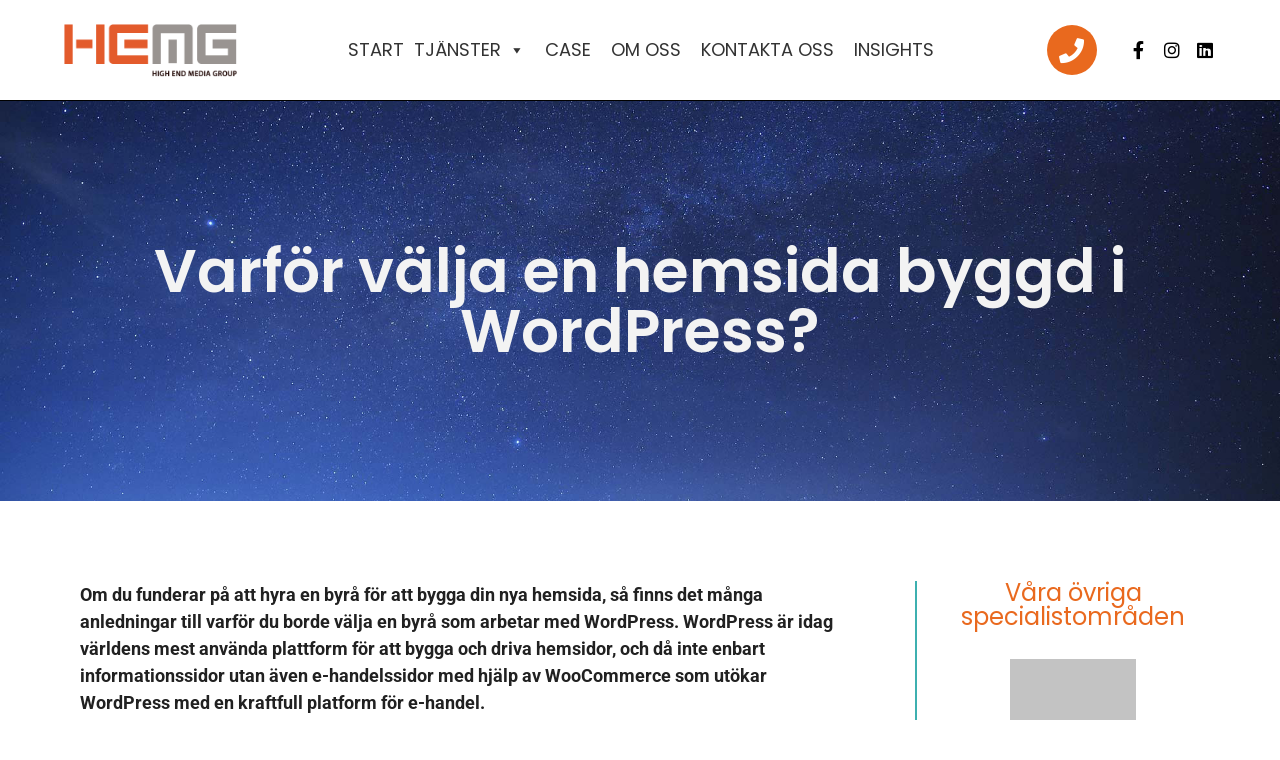

--- FILE ---
content_type: text/html; charset=UTF-8
request_url: https://highendmedia.se/behover-du-en-ny-hemsida-i-wordpress/
body_size: 19009
content:
<!doctype html>
<html lang="sv-SE">
<head>
	<meta charset="UTF-8">
		<meta name="viewport" content="width=device-width, initial-scale=1">
	<link rel="profile" href="https://gmpg.org/xfn/11">
	<script type="text/javascript" data-cookieconsent="ignore">
	window.dataLayer = window.dataLayer || [];

	function gtag() {
		dataLayer.push(arguments);
	}

	gtag("consent", "default", {
		ad_personalization: "denied",
		ad_storage: "denied",
		ad_user_data: "denied",
		analytics_storage: "denied",
		functionality_storage: "denied",
		personalization_storage: "denied",
		security_storage: "granted",
		wait_for_update: 500,
	});
	gtag("set", "ads_data_redaction", true);
	</script>
<script type="text/javascript" data-cookieconsent="ignore">
		(function (w, d, s, l, i) {
		w[l] = w[l] || [];
		w[l].push({'gtm.start': new Date().getTime(), event: 'gtm.js'});
		var f = d.getElementsByTagName(s)[0], j = d.createElement(s), dl = l !== 'dataLayer' ? '&l=' + l : '';
		j.async = true;
		j.src = 'https://www.googletagmanager.com/gtm.js?id=' + i + dl;
		f.parentNode.insertBefore(j, f);
	})(
		window,
		document,
		'script',
		'dataLayer',
		'GTM-KWW7J3'
	);
</script>
<script type="text/javascript"
		id="Cookiebot"
		src="https://consent.cookiebot.com/uc.js"
		data-implementation="wp"
		data-cbid="b46aa230-884e-47b2-8d13-55a263930db1"
						data-culture="SV"
				data-blockingmode="auto"
	></script>
<meta name='robots' content='index, follow, max-image-preview:large, max-snippet:-1, max-video-preview:-1' />
	
	
<!-- Google Tag Manager for WordPress by gtm4wp.com -->
<script data-cfasync="false" data-pagespeed-no-defer data-cookieconsent="ignore">
	var gtm4wp_datalayer_name = "dataLayer";
	var dataLayer = dataLayer || [];
</script>
<!-- End Google Tag Manager for WordPress by gtm4wp.com -->
	<!-- This site is optimized with the Yoast SEO plugin v26.8 - https://yoast.com/product/yoast-seo-wordpress/ -->
	<title>Behöver du en ny hemsida i Wordpress? | High End Media</title>
	<meta name="description" content="Behöver du en ny hemsida i Wordpress? Vi har lång erfarenhet av att hjälpa företag att få ut det mesta av sin online-närvaro." />
	<link rel="canonical" href="https://highendmedia.se/behover-du-en-ny-hemsida-i-wordpress/" />
	<meta property="og:locale" content="sv_SE" />
	<meta property="og:type" content="article" />
	<meta property="og:title" content="Behöver du en ny hemsida i Wordpress? | High End Media" />
	<meta property="og:description" content="Behöver du en ny hemsida i Wordpress? Vi har lång erfarenhet av att hjälpa företag att få ut det mesta av sin online-närvaro." />
	<meta property="og:url" content="https://highendmedia.se/behover-du-en-ny-hemsida-i-wordpress/" />
	<meta property="og:site_name" content="High End Media Group AB" />
	<meta property="article:publisher" content="https://www.facebook.com/highendmediagroup/" />
	<meta property="article:modified_time" content="2025-04-25T17:21:49+00:00" />
	<meta property="og:image" content="https://highendmedia.se/wp-content/uploads/2022/03/seo.png" />
	<meta property="og:image:width" content="300" />
	<meta property="og:image:height" content="300" />
	<meta property="og:image:type" content="image/png" />
	<meta name="twitter:card" content="summary_large_image" />
	<meta name="twitter:label1" content="Beräknad lästid" />
	<meta name="twitter:data1" content="4 minuter" />
	<script type="application/ld+json" class="yoast-schema-graph">{"@context":"https://schema.org","@graph":[{"@type":"WebPage","@id":"https://highendmedia.se/behover-du-en-ny-hemsida-i-wordpress/","url":"https://highendmedia.se/behover-du-en-ny-hemsida-i-wordpress/","name":"Behöver du en ny hemsida i Wordpress? | High End Media","isPartOf":{"@id":"https://highendmedia.se/#website"},"primaryImageOfPage":{"@id":"https://highendmedia.se/behover-du-en-ny-hemsida-i-wordpress/#primaryimage"},"image":{"@id":"https://highendmedia.se/behover-du-en-ny-hemsida-i-wordpress/#primaryimage"},"thumbnailUrl":"https://highendmedia.se/wp-content/uploads/2022/03/seo.png","datePublished":"2023-03-07T15:52:38+00:00","dateModified":"2025-04-25T17:21:49+00:00","description":"Behöver du en ny hemsida i Wordpress? Vi har lång erfarenhet av att hjälpa företag att få ut det mesta av sin online-närvaro.","breadcrumb":{"@id":"https://highendmedia.se/behover-du-en-ny-hemsida-i-wordpress/#breadcrumb"},"inLanguage":"sv-SE","potentialAction":[{"@type":"ReadAction","target":["https://highendmedia.se/behover-du-en-ny-hemsida-i-wordpress/"]}]},{"@type":"ImageObject","inLanguage":"sv-SE","@id":"https://highendmedia.se/behover-du-en-ny-hemsida-i-wordpress/#primaryimage","url":"https://highendmedia.se/wp-content/uploads/2022/03/seo.png","contentUrl":"https://highendmedia.se/wp-content/uploads/2022/03/seo.png","width":300,"height":300,"caption":"sökmotoroptimering"},{"@type":"BreadcrumbList","@id":"https://highendmedia.se/behover-du-en-ny-hemsida-i-wordpress/#breadcrumb","itemListElement":[{"@type":"ListItem","position":1,"name":"Hem","item":"https://highendmedia.se/"},{"@type":"ListItem","position":2,"name":"Behöver du en ny hemsida i WordPress? HEMG i Borås"}]},{"@type":"WebSite","@id":"https://highendmedia.se/#website","url":"https://highendmedia.se/","name":"High End Media Group AB","description":"","publisher":{"@id":"https://highendmedia.se/#organization"},"potentialAction":[{"@type":"SearchAction","target":{"@type":"EntryPoint","urlTemplate":"https://highendmedia.se/?s={search_term_string}"},"query-input":{"@type":"PropertyValueSpecification","valueRequired":true,"valueName":"search_term_string"}}],"inLanguage":"sv-SE"},{"@type":"Organization","@id":"https://highendmedia.se/#organization","name":"High End Media Group AB","url":"https://highendmedia.se/","logo":{"@type":"ImageObject","inLanguage":"sv-SE","@id":"https://highendmedia.se/#/schema/logo/image/","url":"https://highendmedia.se/wp-content/uploads/2016/08/cropped-HEMG-kvadrat.png","contentUrl":"https://highendmedia.se/wp-content/uploads/2016/08/cropped-HEMG-kvadrat.png","width":512,"height":512,"caption":"High End Media Group AB"},"image":{"@id":"https://highendmedia.se/#/schema/logo/image/"},"sameAs":["https://www.facebook.com/highendmediagroup/","https://www.linkedin.com/company/high-end-media-group-ab/","https://www.instagram.com/highendmediagroup/"]}]}</script>
	<!-- / Yoast SEO plugin. -->


<link rel="alternate" type="application/rss+xml" title="High End Media Group AB &raquo; Webbflöde" href="https://highendmedia.se/feed/" />
<link rel="alternate" type="application/rss+xml" title="High End Media Group AB &raquo; Kommentarsflöde" href="https://highendmedia.se/comments/feed/" />
<script>window._wpemojiSettings={"baseUrl":"https:\/\/s.w.org\/images\/core\/emoji\/16.0.1\/72x72\/","ext":".png","svgUrl":"https:\/\/s.w.org\/images\/core\/emoji\/16.0.1\/svg\/","svgExt":".svg","source":{"concatemoji":"https:\/\/highendmedia.se\/wp-includes\/js\/wp-emoji-release.min.js?ver=6.8.3"}};
/*! This file is auto-generated */
!function(s,n){var o,i,e;function c(e){try{var t={supportTests:e,timestamp:(new Date).valueOf()};sessionStorage.setItem(o,JSON.stringify(t))}catch(e){}}function p(e,t,n){e.clearRect(0,0,e.canvas.width,e.canvas.height),e.fillText(t,0,0);var t=new Uint32Array(e.getImageData(0,0,e.canvas.width,e.canvas.height).data),a=(e.clearRect(0,0,e.canvas.width,e.canvas.height),e.fillText(n,0,0),new Uint32Array(e.getImageData(0,0,e.canvas.width,e.canvas.height).data));return t.every(function(e,t){return e===a[t]})}function u(e,t){e.clearRect(0,0,e.canvas.width,e.canvas.height),e.fillText(t,0,0);for(var n=e.getImageData(16,16,1,1),a=0;a<n.data.length;a++)if(0!==n.data[a])return!1;return!0}function f(e,t,n,a){switch(t){case"flag":return n(e,"\ud83c\udff3\ufe0f\u200d\u26a7\ufe0f","\ud83c\udff3\ufe0f\u200b\u26a7\ufe0f")?!1:!n(e,"\ud83c\udde8\ud83c\uddf6","\ud83c\udde8\u200b\ud83c\uddf6")&&!n(e,"\ud83c\udff4\udb40\udc67\udb40\udc62\udb40\udc65\udb40\udc6e\udb40\udc67\udb40\udc7f","\ud83c\udff4\u200b\udb40\udc67\u200b\udb40\udc62\u200b\udb40\udc65\u200b\udb40\udc6e\u200b\udb40\udc67\u200b\udb40\udc7f");case"emoji":return!a(e,"\ud83e\udedf")}return!1}function g(e,t,n,a){var r="undefined"!=typeof WorkerGlobalScope&&self instanceof WorkerGlobalScope?new OffscreenCanvas(300,150):s.createElement("canvas"),o=r.getContext("2d",{willReadFrequently:!0}),i=(o.textBaseline="top",o.font="600 32px Arial",{});return e.forEach(function(e){i[e]=t(o,e,n,a)}),i}function t(e){var t=s.createElement("script");t.src=e,t.defer=!0,s.head.appendChild(t)}"undefined"!=typeof Promise&&(o="wpEmojiSettingsSupports",i=["flag","emoji"],n.supports={everything:!0,everythingExceptFlag:!0},e=new Promise(function(e){s.addEventListener("DOMContentLoaded",e,{once:!0})}),new Promise(function(t){var n=function(){try{var e=JSON.parse(sessionStorage.getItem(o));if("object"==typeof e&&"number"==typeof e.timestamp&&(new Date).valueOf()<e.timestamp+604800&&"object"==typeof e.supportTests)return e.supportTests}catch(e){}return null}();if(!n){if("undefined"!=typeof Worker&&"undefined"!=typeof OffscreenCanvas&&"undefined"!=typeof URL&&URL.createObjectURL&&"undefined"!=typeof Blob)try{var e="postMessage("+g.toString()+"("+[JSON.stringify(i),f.toString(),p.toString(),u.toString()].join(",")+"));",a=new Blob([e],{type:"text/javascript"}),r=new Worker(URL.createObjectURL(a),{name:"wpTestEmojiSupports"});return void(r.onmessage=function(e){c(n=e.data),r.terminate(),t(n)})}catch(e){}c(n=g(i,f,p,u))}t(n)}).then(function(e){for(var t in e)n.supports[t]=e[t],n.supports.everything=n.supports.everything&&n.supports[t],"flag"!==t&&(n.supports.everythingExceptFlag=n.supports.everythingExceptFlag&&n.supports[t]);n.supports.everythingExceptFlag=n.supports.everythingExceptFlag&&!n.supports.flag,n.DOMReady=!1,n.readyCallback=function(){n.DOMReady=!0}}).then(function(){return e}).then(function(){var e;n.supports.everything||(n.readyCallback(),(e=n.source||{}).concatemoji?t(e.concatemoji):e.wpemoji&&e.twemoji&&(t(e.twemoji),t(e.wpemoji)))}))}((window,document),window._wpemojiSettings)</script>
<link data-optimized="2" rel="stylesheet" href="https://highendmedia.se/wp-content/litespeed/css/5474cfe24ee685cc03595d4ebea3ffe7.css?ver=6197b" />


































<script src="https://highendmedia.se/wp-includes/js/jquery/jquery.min.js?ver=3.7.1" id="jquery-core-js"></script>
<script data-optimized="1" src="https://highendmedia.se/wp-content/litespeed/js/75de0f064b7b03bc6410c557ac4da558.js?ver=dbca1" id="jquery-migrate-js"></script>
<link rel="https://api.w.org/" href="https://highendmedia.se/wp-json/" /><link rel="alternate" title="JSON" type="application/json" href="https://highendmedia.se/wp-json/wp/v2/pages/77703" /><link rel="EditURI" type="application/rsd+xml" title="RSD" href="https://highendmedia.se/xmlrpc.php?rsd" />
<meta name="generator" content="WordPress 6.8.3" />
<link rel='shortlink' href='https://highendmedia.se/?p=77703' />
<link rel="alternate" title="oEmbed (JSON)" type="application/json+oembed" href="https://highendmedia.se/wp-json/oembed/1.0/embed?url=https%3A%2F%2Fhighendmedia.se%2Fbehover-du-en-ny-hemsida-i-wordpress%2F" />
<link rel="alternate" title="oEmbed (XML)" type="text/xml+oembed" href="https://highendmedia.se/wp-json/oembed/1.0/embed?url=https%3A%2F%2Fhighendmedia.se%2Fbehover-du-en-ny-hemsida-i-wordpress%2F&#038;format=xml" />

<!-- Google Tag Manager for WordPress by gtm4wp.com -->
<!-- GTM Container placement set to automatic -->
<script data-cfasync="false" data-pagespeed-no-defer data-cookieconsent="ignore">
	var dataLayer_content = {"pagePostType":"page","pagePostType2":"single-page","pagePostAuthor":"HIGH END MEDIA GROUP"};
	dataLayer.push( dataLayer_content );
</script>
<script data-cfasync="false" data-pagespeed-no-defer data-cookieconsent="ignore">
(function(w,d,s,l,i){w[l]=w[l]||[];w[l].push({'gtm.start':
new Date().getTime(),event:'gtm.js'});var f=d.getElementsByTagName(s)[0],
j=d.createElement(s),dl=l!='dataLayer'?'&l='+l:'';j.async=true;j.src=
'//www.googletagmanager.com/gtm.js?id='+i+dl;f.parentNode.insertBefore(j,f);
})(window,document,'script','dataLayer','GTM-KWW7J3');
</script>
<!-- End Google Tag Manager for WordPress by gtm4wp.com --><meta name="generator" content="Elementor 3.31.2; features: additional_custom_breakpoints, e_element_cache; settings: css_print_method-external, google_font-enabled, font_display-auto">
<script data-optimized="1" src="https://highendmedia.se/wp-content/litespeed/js/410db0b9e4dddfb914f3a9ed6bda45a1.js?ver=a45a1" data-key="eyzjwDfmV4FlkRA3YIXgHw" async></script>
			
			<link rel="icon" href="https://highendmedia.se/wp-content/uploads/2016/08/cropped-HEMG-kvadrat-32x32.png" sizes="32x32" />
<link rel="icon" href="https://highendmedia.se/wp-content/uploads/2016/08/cropped-HEMG-kvadrat-192x192.png" sizes="192x192" />
<link rel="apple-touch-icon" href="https://highendmedia.se/wp-content/uploads/2016/08/cropped-HEMG-kvadrat-180x180.png" />
<meta name="msapplication-TileImage" content="https://highendmedia.se/wp-content/uploads/2016/08/cropped-HEMG-kvadrat-270x270.png" />

	<meta name="google-site-verification" content="DcpTOIqOvYZqN0f1iURrAWyNY8CfTFf3BI33hsxblqU" />

	<!-- Matomo -->
	<script data-optimized="1" type="text/javascript">var _paq=window._paq=window._paq||[];_paq.push(['trackPageView']);_paq.push(['enableLinkTracking']);(function(){var u="//matomo.hemhosting.se/";_paq.push(['setTrackerUrl',u+'matomo.php']);_paq.push(['setSiteId','1']);var d=document,g=d.createElement('script'),s=d.getElementsByTagName('script')[0];g.type='text/javascript';g.async=!0;g.src=u+'matomo.js';s.parentNode.insertBefore(g,s)})()</script>
<!-- End Matomo Code -->
	

</head>
<body class="wp-singular page-template-default page page-id-77703 wp-custom-logo wp-embed-responsive wp-theme-hello-elementor wp-child-theme-HEMG mega-menu-menu-1 hello-elementor-default elementor-default elementor-kit-72292 elementor-page elementor-page-77703">


<!-- GTM Container placement set to automatic -->
<!-- Google Tag Manager (noscript) -->
				<noscript><iframe data-lazyloaded="1" src="about:blank" data-src="https://www.googletagmanager.com/ns.html?id=GTM-KWW7J3" height="0" width="0" style="display:none;visibility:hidden" aria-hidden="true"></iframe><noscript><iframe src="https://www.googletagmanager.com/ns.html?id=GTM-KWW7J3" height="0" width="0" style="display:none;visibility:hidden" aria-hidden="true"></iframe></noscript></noscript>
<!-- End Google Tag Manager (noscript) -->		<div data-elementor-type="header" data-elementor-id="72305" class="elementor elementor-72305 elementor-location-header" data-elementor-post-type="elementor_library">
					<section class="elementor-section elementor-top-section elementor-element elementor-element-688b4541 elementor-section-full_width elementor-section-height-min-height elementor-section-items-stretch elementor-hidden-tablet elementor-hidden-mobile elementor-section-height-default" data-id="688b4541" data-element_type="section" data-settings="{&quot;background_background&quot;:&quot;classic&quot;,&quot;sticky&quot;:&quot;top&quot;,&quot;sticky_on&quot;:[&quot;desktop&quot;,&quot;tablet&quot;,&quot;mobile&quot;],&quot;sticky_offset&quot;:0,&quot;sticky_effects_offset&quot;:0,&quot;sticky_anchor_link_offset&quot;:0}">
						<div class="elementor-container elementor-column-gap-default">
					<div class="elementor-column elementor-col-25 elementor-top-column elementor-element elementor-element-6bea92b0" data-id="6bea92b0" data-element_type="column">
			<div class="elementor-widget-wrap elementor-element-populated">
						<div class="elementor-element elementor-element-cf14151 elementor-widget elementor-widget-theme-site-logo elementor-widget-image" data-id="cf14151" data-element_type="widget" data-widget_type="theme-site-logo.default">
				<div class="elementor-widget-container">
											<a href="https://highendmedia.se">
			<img fetchpriority="high" width="442" height="130" src="https://highendmedia.se/wp-content/uploads/2018/01/HEMG-liggande.png" class="attachment-full size-full wp-image-5079" alt="High End Media" srcset="https://highendmedia.se/wp-content/uploads/2018/01/HEMG-liggande.png 442w, https://highendmedia.se/wp-content/uploads/2018/01/HEMG-liggande-300x88.png 300w, https://highendmedia.se/wp-content/uploads/2018/01/HEMG-liggande-20x6.png 20w" sizes="(max-width: 442px) 100vw, 442px" />				</a>
											</div>
				</div>
					</div>
		</div>
				<div class="elementor-column elementor-col-25 elementor-top-column elementor-element elementor-element-619609ab" data-id="619609ab" data-element_type="column">
			<div class="elementor-widget-wrap elementor-element-populated">
						<div class="elementor-element elementor-element-dd92978 elementor-widget elementor-widget-wp-widget-maxmegamenu" data-id="dd92978" data-element_type="widget" data-widget_type="wp-widget-maxmegamenu.default">
				<div class="elementor-widget-container">
					<div id="mega-menu-wrap-menu-1" class="mega-menu-wrap"><div class="mega-menu-toggle"><div class="mega-toggle-blocks-left"></div><div class="mega-toggle-blocks-center"><div class='mega-toggle-block mega-menu-toggle-block mega-toggle-block-1' id='mega-toggle-block-1' tabindex='0'><span class='mega-toggle-label' role='button' aria-expanded='false'><span class='mega-toggle-label-closed'></span><span class='mega-toggle-label-open'></span></span></div></div><div class="mega-toggle-blocks-right"></div></div><ul id="mega-menu-menu-1" class="mega-menu max-mega-menu mega-menu-horizontal mega-no-js" data-event="hover_intent" data-effect="fade_up" data-effect-speed="200" data-effect-mobile="disabled" data-effect-speed-mobile="0" data-mobile-force-width="false" data-second-click="go" data-document-click="collapse" data-vertical-behaviour="standard" data-breakpoint="768" data-unbind="true" data-mobile-state="collapse_all" data-mobile-direction="vertical" data-hover-intent-timeout="300" data-hover-intent-interval="100"><li class="mega-menu-item mega-menu-item-type-post_type mega-menu-item-object-page mega-menu-item-home mega-align-bottom-left mega-menu-flyout mega-menu-item-74917" id="mega-menu-item-74917"><a class="mega-menu-link" href="https://highendmedia.se/" tabindex="0">Start</a></li><li class="mega-menu-item mega-menu-item-type-custom mega-menu-item-object-custom mega-menu-item-has-children mega-menu-megamenu mega-align-bottom-left mega-menu-megamenu mega-menu-item-5039" id="mega-menu-item-5039"><a class="mega-menu-link" href="/tjanster/" aria-expanded="false" tabindex="0">tjänster<span class="mega-indicator" aria-hidden="true"></span></a>
<ul class="mega-sub-menu">
<li class="mega-menu-item mega-menu-item-type-custom mega-menu-item-object-custom mega-menu-item-has-children mega-disable-link mega-menu-column-standard mega-menu-columns-1-of-5 mega-menu-item-72542" style="--columns:5; --span:1" id="mega-menu-item-72542"><a class="mega-menu-link" tabindex="0">Sökmarknadsföring<span class="mega-indicator" aria-hidden="true"></span></a>
	<ul class="mega-sub-menu">
<li class="mega-menu-item mega-menu-item-type-post_type mega-menu-item-object-page mega-menu-item-73768" id="mega-menu-item-73768"><a class="mega-menu-link" href="https://highendmedia.se/tjanster/sokmotoroptimering/">Sökmotoroptimering</a></li><li class="mega-menu-item mega-menu-item-type-post_type mega-menu-item-object-page mega-menu-item-76298" id="mega-menu-item-76298"><a class="mega-menu-link" href="https://highendmedia.se/tjanster/seo-anpassat-content/">Content Writing</a></li><li class="mega-menu-item mega-menu-item-type-post_type mega-menu-item-object-page mega-collapse-children mega-menu-item-74065" id="mega-menu-item-74065"><a class="mega-menu-link" href="https://highendmedia.se/tjanster/ads/">Google Ads</a></li><li class="mega-menu-item mega-menu-item-type-post_type mega-menu-item-object-page mega-menu-item-74066" id="mega-menu-item-74066"><a class="mega-menu-link" href="https://highendmedia.se/tjanster/google-business-profile/">Google Business Profile</a></li><li class="mega-menu-item mega-menu-item-type-post_type mega-menu-item-object-page mega-menu-item-76169" id="mega-menu-item-76169"><a class="mega-menu-link" href="https://highendmedia.se/tjanster/microsoft-advertising/">Microsoft Ads</a></li>	</ul>
</li><li class="mega-menu-item mega-menu-item-type-custom mega-menu-item-object-custom mega-menu-item-has-children mega-disable-link mega-menu-column-standard mega-menu-columns-1-of-5 mega-menu-item-74252" style="--columns:5; --span:1" id="mega-menu-item-74252"><a class="mega-menu-link" tabindex="0">Sociala medier<span class="mega-indicator" aria-hidden="true"></span></a>
	<ul class="mega-sub-menu">
<li class="mega-menu-item mega-menu-item-type-post_type mega-menu-item-object-page mega-menu-item-73760" id="mega-menu-item-73760"><a class="mega-menu-link" href="https://highendmedia.se/tjanster/sociala-medier/">Marknadsföring i sociala medier</a></li><li class="mega-menu-item mega-menu-item-type-post_type mega-menu-item-object-page mega-menu-item-74082" id="mega-menu-item-74082"><a class="mega-menu-link" href="https://highendmedia.se/tjanster/sociala-medier/facebook-instagram/">Facebook/Instagram</a></li><li class="mega-menu-item mega-menu-item-type-post_type mega-menu-item-object-page mega-menu-item-74134" id="mega-menu-item-74134"><a class="mega-menu-link" href="https://highendmedia.se/tjanster/sociala-medier/linkedin/">LinkedIn</a></li><li class="mega-menu-item mega-menu-item-type-post_type mega-menu-item-object-page mega-menu-item-76917" id="mega-menu-item-76917"><a class="mega-menu-link" href="https://highendmedia.se/tjanster/sociala-medier/videoshopping/">Videoshopping</a></li>	</ul>
</li><li class="mega-menu-item mega-menu-item-type-custom mega-menu-item-object-custom mega-menu-item-has-children mega-disable-link mega-menu-column-standard mega-menu-columns-1-of-5 mega-menu-item-74251" style="--columns:5; --span:1" id="mega-menu-item-74251"><a class="mega-menu-link" tabindex="0">Hemsidor<span class="mega-indicator" aria-hidden="true"></span></a>
	<ul class="mega-sub-menu">
<li class="mega-menu-item mega-menu-item-type-post_type mega-menu-item-object-page mega-menu-item-73467" id="mega-menu-item-73467"><a class="mega-menu-link" href="https://highendmedia.se/tjanster/webb/">Webb &#038; E-handel</a></li><li class="mega-menu-item mega-menu-item-type-post_type mega-menu-item-object-page mega-menu-item-76103" id="mega-menu-item-76103"><a class="mega-menu-link" href="https://highendmedia.se/tjanster/webb/hosting-support/">Hosting & Support</a></li><li class="mega-menu-item mega-menu-item-type-post_type mega-menu-item-object-page mega-menu-item-76901" id="mega-menu-item-76901"><a class="mega-menu-link" href="https://highendmedia.se/tjanster/e-postmarknadsforing/">E-postmarknadsföring</a></li>	</ul>
</li><li class="mega-menu-item mega-menu-item-type-custom mega-menu-item-object-custom mega-menu-item-has-children mega-disable-link mega-menu-column-standard mega-menu-columns-1-of-5 mega-menu-item-74518" style="--columns:5; --span:1" id="mega-menu-item-74518"><a class="mega-menu-link" tabindex="0">Analys/strategi<span class="mega-indicator" aria-hidden="true"></span></a>
	<ul class="mega-sub-menu">
<li class="mega-menu-item mega-menu-item-type-post_type mega-menu-item-object-page mega-menu-item-74517" id="mega-menu-item-74517"><a class="mega-menu-link" href="https://highendmedia.se/tjanster/analys-strategi/">Analys/strategi</a></li><li class="mega-menu-item mega-menu-item-type-post_type mega-menu-item-object-page mega-menu-item-76194" id="mega-menu-item-76194"><a class="mega-menu-link" href="https://highendmedia.se/tjanster/a-b-test/">A/B- test</a></li>	</ul>
</li><li class="mega-menu-item mega-menu-item-type-custom mega-menu-item-object-custom mega-menu-item-has-children mega-menu-column-standard mega-menu-columns-1-of-5 mega-menu-item-77138" style="--columns:5; --span:1" id="mega-menu-item-77138"><a class="mega-menu-link" href="#">Utbildningar<span class="mega-indicator" aria-hidden="true"></span></a>
	<ul class="mega-sub-menu">
<li class="mega-menu-item mega-menu-item-type-post_type mega-menu-item-object-page mega-menu-item-77137" id="mega-menu-item-77137"><a class="mega-menu-link" href="https://highendmedia.se/tjanster/utbildningar-digital-marknadsforing/">Utbildningar digital marknadsföring</a></li><li class="mega-menu-item mega-menu-item-type-post_type mega-menu-item-object-page mega-menu-item-77136" id="mega-menu-item-77136"><a class="mega-menu-link" href="https://highendmedia.se/tjanster/utbildning-google-analytics/">Utbildning Google Analytics</a></li><li class="mega-menu-item mega-menu-item-type-post_type mega-menu-item-object-page mega-menu-item-77135" id="mega-menu-item-77135"><a class="mega-menu-link" href="https://highendmedia.se/tjanster/utbildning-seo-google-ads/">Utbildning SEO &#038; Google Ads</a></li>	</ul>
</li></ul>
</li><li class="mega-menu-item mega-menu-item-type-post_type mega-menu-item-object-page mega-align-bottom-left mega-menu-flyout mega-menu-item-72497" id="mega-menu-item-72497"><a class="mega-menu-link" href="https://highendmedia.se/case/" tabindex="0">Case</a></li><li class="mega-menu-item mega-menu-item-type-post_type mega-menu-item-object-page mega-align-bottom-left mega-menu-flyout mega-menu-item-72736" id="mega-menu-item-72736"><a class="mega-menu-link" href="https://highendmedia.se/om-oss/" tabindex="0">Om oss</a></li><li class="mega-menu-item mega-menu-item-type-post_type mega-menu-item-object-page mega-align-bottom-left mega-menu-flyout mega-menu-item-72737" id="mega-menu-item-72737"><a class="mega-menu-link" href="https://highendmedia.se/kontakta-oss/" tabindex="0">Kontakta oss</a></li><li class="mega-menu-item mega-menu-item-type-taxonomy mega-menu-item-object-category mega-align-bottom-left mega-menu-flyout mega-menu-item-72920" id="mega-menu-item-72920"><a class="mega-menu-link" href="https://highendmedia.se/insights/" tabindex="0">Insights</a></li></ul></div>				</div>
				</div>
					</div>
		</div>
				<div class="elementor-column elementor-col-25 elementor-top-column elementor-element elementor-element-7422708" data-id="7422708" data-element_type="column">
			<div class="elementor-widget-wrap elementor-element-populated">
						<div class="elementor-element elementor-element-1d14659 elementor-view-stacked elementor-shape-circle elementor-widget elementor-widget-icon" data-id="1d14659" data-element_type="widget" data-widget_type="icon.default">
				<div class="elementor-widget-container">
							<div class="elementor-icon-wrapper">
			<a class="elementor-icon" href="tel:+46334005550">
			<i aria-hidden="true" class="fas fa-phone"></i>			</a>
		</div>
						</div>
				</div>
					</div>
		</div>
				<div class="elementor-column elementor-col-25 elementor-top-column elementor-element elementor-element-47613c93" data-id="47613c93" data-element_type="column">
			<div class="elementor-widget-wrap elementor-element-populated">
						<div class="elementor-element elementor-element-9c1bc98 elementor-shape-square e-grid-align-right elementor-hidden-tablet elementor-hidden-mobile elementor-grid-0 elementor-widget elementor-widget-social-icons" data-id="9c1bc98" data-element_type="widget" data-widget_type="social-icons.default">
				<div class="elementor-widget-container">
							<div class="elementor-social-icons-wrapper elementor-grid" role="list">
							<span class="elementor-grid-item" role="listitem">
					<a class="elementor-icon elementor-social-icon elementor-social-icon-facebook-f elementor-repeater-item-fac13cb" href="https://www.facebook.com/highendmediagroup/" target="_blank">
						<span class="elementor-screen-only">Facebook-f</span>
						<i class="fab fa-facebook-f"></i>					</a>
				</span>
							<span class="elementor-grid-item" role="listitem">
					<a class="elementor-icon elementor-social-icon elementor-social-icon-instagram elementor-repeater-item-2b24867" href="https://www.instagram.com/highendmediagroup/" target="_blank">
						<span class="elementor-screen-only">Instagram</span>
						<i class="fab fa-instagram"></i>					</a>
				</span>
							<span class="elementor-grid-item" role="listitem">
					<a class="elementor-icon elementor-social-icon elementor-social-icon-linkedin elementor-repeater-item-467570f" href="https://www.linkedin.com/company/high-end-media-group-ab/mycompany/" target="_blank">
						<span class="elementor-screen-only">Linkedin</span>
						<i class="fab fa-linkedin"></i>					</a>
				</span>
					</div>
						</div>
				</div>
					</div>
		</div>
					</div>
		</section>
				<section class="elementor-section elementor-top-section elementor-element elementor-element-12b83c6 elementor-section-full_width elementor-section-height-min-height elementor-section-items-stretch elementor-hidden-desktop elementor-section-height-default" data-id="12b83c6" data-element_type="section" data-settings="{&quot;background_background&quot;:&quot;classic&quot;,&quot;sticky&quot;:&quot;top&quot;,&quot;sticky_on&quot;:[&quot;desktop&quot;,&quot;tablet&quot;,&quot;mobile&quot;],&quot;sticky_offset&quot;:0,&quot;sticky_effects_offset&quot;:0,&quot;sticky_anchor_link_offset&quot;:0}">
						<div class="elementor-container elementor-column-gap-default">
					<div class="elementor-column elementor-col-100 elementor-top-column elementor-element elementor-element-70c0516" data-id="70c0516" data-element_type="column">
			<div class="elementor-widget-wrap elementor-element-populated">
						<section class="elementor-section elementor-inner-section elementor-element elementor-element-b4025bc elementor-section-boxed elementor-section-height-default elementor-section-height-default" data-id="b4025bc" data-element_type="section">
						<div class="elementor-container elementor-column-gap-default">
					<div class="elementor-column elementor-col-50 elementor-inner-column elementor-element elementor-element-9931b3c" data-id="9931b3c" data-element_type="column">
			<div class="elementor-widget-wrap elementor-element-populated">
						<div class="elementor-element elementor-element-99bec18 elementor-widget elementor-widget-theme-site-logo elementor-widget-image" data-id="99bec18" data-element_type="widget" data-widget_type="theme-site-logo.default">
				<div class="elementor-widget-container">
											<a href="https://highendmedia.se">
			<img fetchpriority="high" width="442" height="130" src="https://highendmedia.se/wp-content/uploads/2018/01/HEMG-liggande.png" class="attachment-full size-full wp-image-5079" alt="High End Media" srcset="https://highendmedia.se/wp-content/uploads/2018/01/HEMG-liggande.png 442w, https://highendmedia.se/wp-content/uploads/2018/01/HEMG-liggande-300x88.png 300w, https://highendmedia.se/wp-content/uploads/2018/01/HEMG-liggande-20x6.png 20w" sizes="(max-width: 442px) 100vw, 442px" />				</a>
											</div>
				</div>
					</div>
		</div>
				<div class="elementor-column elementor-col-50 elementor-inner-column elementor-element elementor-element-a70feb1" data-id="a70feb1" data-element_type="column">
			<div class="elementor-widget-wrap elementor-element-populated">
						<div class="elementor-element elementor-element-f163fc1 elementor-shape-square e-grid-align-right elementor-widget-tablet__width-auto elementor-hidden-mobile elementor-grid-0 elementor-widget elementor-widget-social-icons" data-id="f163fc1" data-element_type="widget" data-widget_type="social-icons.default">
				<div class="elementor-widget-container">
							<div class="elementor-social-icons-wrapper elementor-grid" role="list">
							<span class="elementor-grid-item" role="listitem">
					<a class="elementor-icon elementor-social-icon elementor-social-icon-facebook-f elementor-repeater-item-fac13cb" href="https://www.facebook.com/highendmediagroup/" target="_blank">
						<span class="elementor-screen-only">Facebook-f</span>
						<i class="fab fa-facebook-f"></i>					</a>
				</span>
							<span class="elementor-grid-item" role="listitem">
					<a class="elementor-icon elementor-social-icon elementor-social-icon-instagram elementor-repeater-item-2b24867" href="https://www.instagram.com/highendmediagroup/" target="_blank">
						<span class="elementor-screen-only">Instagram</span>
						<i class="fab fa-instagram"></i>					</a>
				</span>
							<span class="elementor-grid-item" role="listitem">
					<a class="elementor-icon elementor-social-icon elementor-social-icon-linkedin elementor-repeater-item-467570f" href="https://www.linkedin.com/company/high-end-media-group-ab/mycompany/" target="_blank">
						<span class="elementor-screen-only">Linkedin</span>
						<i class="fab fa-linkedin"></i>					</a>
				</span>
					</div>
						</div>
				</div>
				<div class="elementor-element elementor-element-e2d89e5 elementor-view-stacked elementor-widget-tablet__width-auto elementor-shape-circle elementor-widget elementor-widget-icon" data-id="e2d89e5" data-element_type="widget" data-widget_type="icon.default">
				<div class="elementor-widget-container">
							<div class="elementor-icon-wrapper">
			<a class="elementor-icon" href="tel:+46334005550">
			<i aria-hidden="true" class="fas fa-phone"></i>			</a>
		</div>
						</div>
				</div>
					</div>
		</div>
					</div>
		</section>
				<section class="elementor-section elementor-inner-section elementor-element elementor-element-03575db elementor-section-boxed elementor-section-height-default elementor-section-height-default" data-id="03575db" data-element_type="section">
						<div class="elementor-container elementor-column-gap-default">
					<div class="elementor-column elementor-col-100 elementor-inner-column elementor-element elementor-element-dac543b" data-id="dac543b" data-element_type="column">
			<div class="elementor-widget-wrap elementor-element-populated">
						<div class="elementor-element elementor-element-1e1126d elementor-widget elementor-widget-wp-widget-maxmegamenu" data-id="1e1126d" data-element_type="widget" data-widget_type="wp-widget-maxmegamenu.default">
				<div class="elementor-widget-container">
					<div id="mega-menu-wrap-menu-1" class="mega-menu-wrap"><div class="mega-menu-toggle"><div class="mega-toggle-blocks-left"></div><div class="mega-toggle-blocks-center"><div class='mega-toggle-block mega-menu-toggle-block mega-toggle-block-1' id='mega-toggle-block-1' tabindex='0'><span class='mega-toggle-label' role='button' aria-expanded='false'><span class='mega-toggle-label-closed'></span><span class='mega-toggle-label-open'></span></span></div></div><div class="mega-toggle-blocks-right"></div></div><ul id="mega-menu-menu-1" class="mega-menu max-mega-menu mega-menu-horizontal mega-no-js" data-event="hover_intent" data-effect="fade_up" data-effect-speed="200" data-effect-mobile="disabled" data-effect-speed-mobile="0" data-mobile-force-width="false" data-second-click="go" data-document-click="collapse" data-vertical-behaviour="standard" data-breakpoint="768" data-unbind="true" data-mobile-state="collapse_all" data-mobile-direction="vertical" data-hover-intent-timeout="300" data-hover-intent-interval="100"><li class="mega-menu-item mega-menu-item-type-post_type mega-menu-item-object-page mega-menu-item-home mega-align-bottom-left mega-menu-flyout mega-menu-item-74917" id="mega-menu-item-74917"><a class="mega-menu-link" href="https://highendmedia.se/" tabindex="0">Start</a></li><li class="mega-menu-item mega-menu-item-type-custom mega-menu-item-object-custom mega-menu-item-has-children mega-menu-megamenu mega-align-bottom-left mega-menu-megamenu mega-menu-item-5039" id="mega-menu-item-5039"><a class="mega-menu-link" href="/tjanster/" aria-expanded="false" tabindex="0">tjänster<span class="mega-indicator" aria-hidden="true"></span></a>
<ul class="mega-sub-menu">
<li class="mega-menu-item mega-menu-item-type-custom mega-menu-item-object-custom mega-menu-item-has-children mega-disable-link mega-menu-column-standard mega-menu-columns-1-of-5 mega-menu-item-72542" style="--columns:5; --span:1" id="mega-menu-item-72542"><a class="mega-menu-link" tabindex="0">Sökmarknadsföring<span class="mega-indicator" aria-hidden="true"></span></a>
	<ul class="mega-sub-menu">
<li class="mega-menu-item mega-menu-item-type-post_type mega-menu-item-object-page mega-menu-item-73768" id="mega-menu-item-73768"><a class="mega-menu-link" href="https://highendmedia.se/tjanster/sokmotoroptimering/">Sökmotoroptimering</a></li><li class="mega-menu-item mega-menu-item-type-post_type mega-menu-item-object-page mega-menu-item-76298" id="mega-menu-item-76298"><a class="mega-menu-link" href="https://highendmedia.se/tjanster/seo-anpassat-content/">Content Writing</a></li><li class="mega-menu-item mega-menu-item-type-post_type mega-menu-item-object-page mega-collapse-children mega-menu-item-74065" id="mega-menu-item-74065"><a class="mega-menu-link" href="https://highendmedia.se/tjanster/ads/">Google Ads</a></li><li class="mega-menu-item mega-menu-item-type-post_type mega-menu-item-object-page mega-menu-item-74066" id="mega-menu-item-74066"><a class="mega-menu-link" href="https://highendmedia.se/tjanster/google-business-profile/">Google Business Profile</a></li><li class="mega-menu-item mega-menu-item-type-post_type mega-menu-item-object-page mega-menu-item-76169" id="mega-menu-item-76169"><a class="mega-menu-link" href="https://highendmedia.se/tjanster/microsoft-advertising/">Microsoft Ads</a></li>	</ul>
</li><li class="mega-menu-item mega-menu-item-type-custom mega-menu-item-object-custom mega-menu-item-has-children mega-disable-link mega-menu-column-standard mega-menu-columns-1-of-5 mega-menu-item-74252" style="--columns:5; --span:1" id="mega-menu-item-74252"><a class="mega-menu-link" tabindex="0">Sociala medier<span class="mega-indicator" aria-hidden="true"></span></a>
	<ul class="mega-sub-menu">
<li class="mega-menu-item mega-menu-item-type-post_type mega-menu-item-object-page mega-menu-item-73760" id="mega-menu-item-73760"><a class="mega-menu-link" href="https://highendmedia.se/tjanster/sociala-medier/">Marknadsföring i sociala medier</a></li><li class="mega-menu-item mega-menu-item-type-post_type mega-menu-item-object-page mega-menu-item-74082" id="mega-menu-item-74082"><a class="mega-menu-link" href="https://highendmedia.se/tjanster/sociala-medier/facebook-instagram/">Facebook/Instagram</a></li><li class="mega-menu-item mega-menu-item-type-post_type mega-menu-item-object-page mega-menu-item-74134" id="mega-menu-item-74134"><a class="mega-menu-link" href="https://highendmedia.se/tjanster/sociala-medier/linkedin/">LinkedIn</a></li><li class="mega-menu-item mega-menu-item-type-post_type mega-menu-item-object-page mega-menu-item-76917" id="mega-menu-item-76917"><a class="mega-menu-link" href="https://highendmedia.se/tjanster/sociala-medier/videoshopping/">Videoshopping</a></li>	</ul>
</li><li class="mega-menu-item mega-menu-item-type-custom mega-menu-item-object-custom mega-menu-item-has-children mega-disable-link mega-menu-column-standard mega-menu-columns-1-of-5 mega-menu-item-74251" style="--columns:5; --span:1" id="mega-menu-item-74251"><a class="mega-menu-link" tabindex="0">Hemsidor<span class="mega-indicator" aria-hidden="true"></span></a>
	<ul class="mega-sub-menu">
<li class="mega-menu-item mega-menu-item-type-post_type mega-menu-item-object-page mega-menu-item-73467" id="mega-menu-item-73467"><a class="mega-menu-link" href="https://highendmedia.se/tjanster/webb/">Webb &#038; E-handel</a></li><li class="mega-menu-item mega-menu-item-type-post_type mega-menu-item-object-page mega-menu-item-76103" id="mega-menu-item-76103"><a class="mega-menu-link" href="https://highendmedia.se/tjanster/webb/hosting-support/">Hosting & Support</a></li><li class="mega-menu-item mega-menu-item-type-post_type mega-menu-item-object-page mega-menu-item-76901" id="mega-menu-item-76901"><a class="mega-menu-link" href="https://highendmedia.se/tjanster/e-postmarknadsforing/">E-postmarknadsföring</a></li>	</ul>
</li><li class="mega-menu-item mega-menu-item-type-custom mega-menu-item-object-custom mega-menu-item-has-children mega-disable-link mega-menu-column-standard mega-menu-columns-1-of-5 mega-menu-item-74518" style="--columns:5; --span:1" id="mega-menu-item-74518"><a class="mega-menu-link" tabindex="0">Analys/strategi<span class="mega-indicator" aria-hidden="true"></span></a>
	<ul class="mega-sub-menu">
<li class="mega-menu-item mega-menu-item-type-post_type mega-menu-item-object-page mega-menu-item-74517" id="mega-menu-item-74517"><a class="mega-menu-link" href="https://highendmedia.se/tjanster/analys-strategi/">Analys/strategi</a></li><li class="mega-menu-item mega-menu-item-type-post_type mega-menu-item-object-page mega-menu-item-76194" id="mega-menu-item-76194"><a class="mega-menu-link" href="https://highendmedia.se/tjanster/a-b-test/">A/B- test</a></li>	</ul>
</li><li class="mega-menu-item mega-menu-item-type-custom mega-menu-item-object-custom mega-menu-item-has-children mega-menu-column-standard mega-menu-columns-1-of-5 mega-menu-item-77138" style="--columns:5; --span:1" id="mega-menu-item-77138"><a class="mega-menu-link" href="#">Utbildningar<span class="mega-indicator" aria-hidden="true"></span></a>
	<ul class="mega-sub-menu">
<li class="mega-menu-item mega-menu-item-type-post_type mega-menu-item-object-page mega-menu-item-77137" id="mega-menu-item-77137"><a class="mega-menu-link" href="https://highendmedia.se/tjanster/utbildningar-digital-marknadsforing/">Utbildningar digital marknadsföring</a></li><li class="mega-menu-item mega-menu-item-type-post_type mega-menu-item-object-page mega-menu-item-77136" id="mega-menu-item-77136"><a class="mega-menu-link" href="https://highendmedia.se/tjanster/utbildning-google-analytics/">Utbildning Google Analytics</a></li><li class="mega-menu-item mega-menu-item-type-post_type mega-menu-item-object-page mega-menu-item-77135" id="mega-menu-item-77135"><a class="mega-menu-link" href="https://highendmedia.se/tjanster/utbildning-seo-google-ads/">Utbildning SEO &#038; Google Ads</a></li>	</ul>
</li></ul>
</li><li class="mega-menu-item mega-menu-item-type-post_type mega-menu-item-object-page mega-align-bottom-left mega-menu-flyout mega-menu-item-72497" id="mega-menu-item-72497"><a class="mega-menu-link" href="https://highendmedia.se/case/" tabindex="0">Case</a></li><li class="mega-menu-item mega-menu-item-type-post_type mega-menu-item-object-page mega-align-bottom-left mega-menu-flyout mega-menu-item-72736" id="mega-menu-item-72736"><a class="mega-menu-link" href="https://highendmedia.se/om-oss/" tabindex="0">Om oss</a></li><li class="mega-menu-item mega-menu-item-type-post_type mega-menu-item-object-page mega-align-bottom-left mega-menu-flyout mega-menu-item-72737" id="mega-menu-item-72737"><a class="mega-menu-link" href="https://highendmedia.se/kontakta-oss/" tabindex="0">Kontakta oss</a></li><li class="mega-menu-item mega-menu-item-type-taxonomy mega-menu-item-object-category mega-align-bottom-left mega-menu-flyout mega-menu-item-72920" id="mega-menu-item-72920"><a class="mega-menu-link" href="https://highendmedia.se/insights/" tabindex="0">Insights</a></li></ul></div>				</div>
				</div>
					</div>
		</div>
					</div>
		</section>
					</div>
		</div>
					</div>
		</section>
				</div>
		
<main id="content" class="site-main post-77703 page type-page status-publish hentry">

	
	<div class="page-content">
				<div data-elementor-type="wp-page" data-elementor-id="77703" class="elementor elementor-77703" data-elementor-post-type="page">
						<section class="elementor-section elementor-top-section elementor-element elementor-element-0b4d78d elementor-section-height-min-height elementor-section-boxed elementor-section-height-default elementor-section-items-middle" data-id="0b4d78d" data-element_type="section" data-settings="{&quot;background_background&quot;:&quot;classic&quot;}">
							<div class="elementor-background-overlay"></div>
							<div class="elementor-container elementor-column-gap-default">
					<div class="elementor-column elementor-col-100 elementor-top-column elementor-element elementor-element-d402f71" data-id="d402f71" data-element_type="column">
			<div class="elementor-widget-wrap elementor-element-populated">
						<div class="elementor-element elementor-element-891c53a elementor-widget elementor-widget-heading" data-id="891c53a" data-element_type="widget" data-widget_type="heading.default">
				<div class="elementor-widget-container">
					<h1 class="elementor-heading-title elementor-size-default">Varför välja en hemsida byggd i WordPress?</h1>				</div>
				</div>
					</div>
		</div>
					</div>
		</section>
				<section class="elementor-section elementor-top-section elementor-element elementor-element-36940dad elementor-section-boxed elementor-section-height-default elementor-section-height-default" data-id="36940dad" data-element_type="section">
						<div class="elementor-container elementor-column-gap-default">
					<div class="elementor-column elementor-col-50 elementor-top-column elementor-element elementor-element-2df12a90" data-id="2df12a90" data-element_type="column">
			<div class="elementor-widget-wrap elementor-element-populated">
						<div class="elementor-element elementor-element-58efbe8d elementor-widget elementor-widget-text-editor" data-id="58efbe8d" data-element_type="widget" data-widget_type="text-editor.default">
				<div class="elementor-widget-container">
									<p><strong>Om du funderar på att hyra en byrå för att bygga din nya hemsida, så finns det många anledningar till varför du borde välja en byrå som arbetar med WordPress. WordPress är idag världens mest använda plattform för att bygga och driva hemsidor, och då inte enbart informationssidor utan även e-handelssidor med hjälp av WooCommerce som utökar WordPress med en kraftfull platform för e-handel.</strong></p><ul><li>WordPress är lätt att använda, även för personer utan teknisk bakgrund. Det finns en mängd användarvänliga verktyg som gör det enkelt att lägga till och redigera innehåll, skapa nya sidor och uppdatera designen. Dessutom finns det en enorm mängd tillägg och teman tillgängliga, vilket gör det möjligt att skräddarsy din hemsida efter dina behov och önskemål.</li><li>Med hjälp av tillägget WooCommerce får du tillgång till en kraftfull plattform för e-handel med nästintill obegränsade möjligheter i funktionalitet.</li><li>WordPress en SEO-vänlig plattform. Det finns många tillägg och verktyg som hjälper dig att optimera en hemsida gjord i WordPress för sökmotorerna, vilket kan leda till högre placeringar i sökresultaten och mer trafik till din hemsida. </li></ul><p>Så om du söker efter en pålitlig och anpassningsbar plattform för att bygga din nya företagswebbplats, då är WordPress ett utmärkt val. Och med en erfaren WordPress-byrå vid din sida, kan du känna dig trygg med att din nya webbplats kommer att vara professionell, användarvänlig och sökmotoroptimerad.</p><h2>Vi har byggt hemsidor med WordPress i Borås sedan 2016 </h2><p>När du ska välja en byrå för att bygga en ny hemsida med WordPress, så vill du ha en partner som finns vid din sida i vått och tort. High End Media är den lokala byrån i Borås som är specialiserad på att skapa professionella och användarvänliga webbplatser med WordPress. Vi har lång erfarenhet av att hjälpa företag att få ut det mesta av sin online-närvaro, oavsett om det handlar om att öka synligheten eller öka konverteringarna.</p><p>Vi använder best practice-metoder för att bygga en hemsida som är optimerad för sökmotorer, snabb och användarvänlig. Vi ser till att din webbplats fungerar sömlöst på alla enheter, från stationära datorer till mobiler och surfplattor, så att du når din publik oavsett hur de väljer att surfa på nätet. Vi skapar också en design som är anpassad efter din målgrupp och som hjälper dig att sticka ut från dina konkurrenter.</p><p>Vår erfarenhet från många år som leverantör av hemsidor har lärt oss att stöd och support är avgörande när det gäller att ha en fungerande hemsida. Vi finns alltid redo för att hjälpa dig, svara på dina frågor och lösa eventuella problem som du stöter på längs vägen.</p>								</div>
				</div>
					</div>
		</div>
				<div class="elementor-column elementor-col-50 elementor-top-column elementor-element elementor-element-c3bc7b0 elementor-hidden-tablet elementor-hidden-mobile" data-id="c3bc7b0" data-element_type="column">
			<div class="elementor-widget-wrap elementor-element-populated">
						<div class="elementor-element elementor-element-a37ae8a elementor-widget elementor-widget-heading" data-id="a37ae8a" data-element_type="widget" data-widget_type="heading.default">
				<div class="elementor-widget-container">
					<h4 class="elementor-heading-title elementor-size-default">Våra övriga specialistområden</h4>				</div>
				</div>
				<div class="elementor-element elementor-element-2ae60a2 e-transform elementor-widget elementor-widget-image" data-id="2ae60a2" data-element_type="widget" data-settings="{&quot;_transform_scale_effect_hover&quot;:{&quot;unit&quot;:&quot;px&quot;,&quot;size&quot;:0.9,&quot;sizes&quot;:[]},&quot;_transform_scale_effect_hover_tablet&quot;:{&quot;unit&quot;:&quot;px&quot;,&quot;size&quot;:&quot;&quot;,&quot;sizes&quot;:[]},&quot;_transform_scale_effect_hover_mobile&quot;:{&quot;unit&quot;:&quot;px&quot;,&quot;size&quot;:&quot;&quot;,&quot;sizes&quot;:[]}}" data-widget_type="image.default">
				<div class="elementor-widget-container">
																<a href="https://highendmedia.se/tjanster/sokmotoroptimering/">
							<img data-lazyloaded="1" src="[data-uri]" decoding="async" width="300" height="300" data-src="https://highendmedia.se/wp-content/uploads/2022/03/seo.png" class="attachment-large size-large wp-image-72869" alt="sökmotoroptimering" data-srcset="https://highendmedia.se/wp-content/uploads/2022/03/seo.png 300w, https://highendmedia.se/wp-content/uploads/2022/03/seo-150x150.png 150w, https://highendmedia.se/wp-content/uploads/2022/03/elementor/thumbs/seo-plmaf38nfwqns6opqg08st28b3gfy99gjrpqyyq9fo.png 250w" data-sizes="(max-width: 300px) 100vw, 300px" /><noscript><img decoding="async" width="300" height="300" src="https://highendmedia.se/wp-content/uploads/2022/03/seo.png" class="attachment-large size-large wp-image-72869" alt="sökmotoroptimering" srcset="https://highendmedia.se/wp-content/uploads/2022/03/seo.png 300w, https://highendmedia.se/wp-content/uploads/2022/03/seo-150x150.png 150w, https://highendmedia.se/wp-content/uploads/2022/03/elementor/thumbs/seo-plmaf38nfwqns6opqg08st28b3gfy99gjrpqyyq9fo.png 250w" sizes="(max-width: 300px) 100vw, 300px" /></noscript>								</a>
															</div>
				</div>
				<div class="elementor-element elementor-element-f8ae75d elementor-widget elementor-widget-text-editor" data-id="f8ae75d" data-element_type="widget" data-widget_type="text-editor.default">
				<div class="elementor-widget-container">
									<p><a href="https://highendmedia.se/tjanster/sokmotoroptimering/">Sökmotoroptimering</a></p>								</div>
				</div>
				<div class="elementor-element elementor-element-af2695a e-transform elementor-widget elementor-widget-image" data-id="af2695a" data-element_type="widget" data-settings="{&quot;_transform_scale_effect_hover&quot;:{&quot;unit&quot;:&quot;px&quot;,&quot;size&quot;:0.9,&quot;sizes&quot;:[]},&quot;_transform_scale_effect_hover_tablet&quot;:{&quot;unit&quot;:&quot;px&quot;,&quot;size&quot;:&quot;&quot;,&quot;sizes&quot;:[]},&quot;_transform_scale_effect_hover_mobile&quot;:{&quot;unit&quot;:&quot;px&quot;,&quot;size&quot;:&quot;&quot;,&quot;sizes&quot;:[]}}" data-widget_type="image.default">
				<div class="elementor-widget-container">
																<a href="https://highendmedia.se/tjanster/webb/">
							<img data-lazyloaded="1" src="[data-uri]" decoding="async" width="300" height="300" data-src="https://highendmedia.se/wp-content/uploads/2022/03/shopping.png" class="attachment-large size-large wp-image-72870" alt="E-handel" data-srcset="https://highendmedia.se/wp-content/uploads/2022/03/shopping.png 300w, https://highendmedia.se/wp-content/uploads/2022/03/shopping-150x150.png 150w, https://highendmedia.se/wp-content/uploads/2022/03/elementor/thumbs/shopping-plmaf38nfwqns6opqg08st28b3gfy99gjrpqyyq9fo.png 250w" data-sizes="(max-width: 300px) 100vw, 300px" /><noscript><img decoding="async" width="300" height="300" src="https://highendmedia.se/wp-content/uploads/2022/03/shopping.png" class="attachment-large size-large wp-image-72870" alt="E-handel" srcset="https://highendmedia.se/wp-content/uploads/2022/03/shopping.png 300w, https://highendmedia.se/wp-content/uploads/2022/03/shopping-150x150.png 150w, https://highendmedia.se/wp-content/uploads/2022/03/elementor/thumbs/shopping-plmaf38nfwqns6opqg08st28b3gfy99gjrpqyyq9fo.png 250w" sizes="(max-width: 300px) 100vw, 300px" /></noscript>								</a>
															</div>
				</div>
				<div class="elementor-element elementor-element-9f4fd36 elementor-widget elementor-widget-text-editor" data-id="9f4fd36" data-element_type="widget" data-widget_type="text-editor.default">
				<div class="elementor-widget-container">
									<p><a href="https://highendmedia.se/tjanster/webb/">Webb &amp; E-handel</a></p>								</div>
				</div>
				<div class="elementor-element elementor-element-1c7ab78 e-transform elementor-widget elementor-widget-image" data-id="1c7ab78" data-element_type="widget" data-settings="{&quot;_transform_scale_effect_hover&quot;:{&quot;unit&quot;:&quot;px&quot;,&quot;size&quot;:0.9,&quot;sizes&quot;:[]},&quot;_transform_scale_effect_hover_tablet&quot;:{&quot;unit&quot;:&quot;px&quot;,&quot;size&quot;:&quot;&quot;,&quot;sizes&quot;:[]},&quot;_transform_scale_effect_hover_mobile&quot;:{&quot;unit&quot;:&quot;px&quot;,&quot;size&quot;:&quot;&quot;,&quot;sizes&quot;:[]}}" data-widget_type="image.default">
				<div class="elementor-widget-container">
																<a href="https://highendmedia.se/tjanster/analys-strategi/">
							<img data-lazyloaded="1" src="[data-uri]" loading="lazy" decoding="async" width="300" height="300" data-src="https://highendmedia.se/wp-content/uploads/2022/03/analyze.png" class="attachment-large size-large wp-image-72867" alt="Analys" data-srcset="https://highendmedia.se/wp-content/uploads/2022/03/analyze.png 300w, https://highendmedia.se/wp-content/uploads/2022/03/analyze-150x150.png 150w, https://highendmedia.se/wp-content/uploads/2022/03/elementor/thumbs/analyze-plmaf2at92pdgkq2vxlm8barppl2qk5q7n29hornlw.png 250w" data-sizes="(max-width: 300px) 100vw, 300px" /><noscript><img loading="lazy" decoding="async" width="300" height="300" src="https://highendmedia.se/wp-content/uploads/2022/03/analyze.png" class="attachment-large size-large wp-image-72867" alt="Analys" srcset="https://highendmedia.se/wp-content/uploads/2022/03/analyze.png 300w, https://highendmedia.se/wp-content/uploads/2022/03/analyze-150x150.png 150w, https://highendmedia.se/wp-content/uploads/2022/03/elementor/thumbs/analyze-plmaf2at92pdgkq2vxlm8barppl2qk5q7n29hornlw.png 250w" sizes="(max-width: 300px) 100vw, 300px" /></noscript>								</a>
															</div>
				</div>
				<div class="elementor-element elementor-element-d4e6a11 elementor-widget elementor-widget-text-editor" data-id="d4e6a11" data-element_type="widget" data-widget_type="text-editor.default">
				<div class="elementor-widget-container">
									<p><a href="https://highendmedia.se/tjanster/analys-strategi/">Analys &amp; Strategi</a></p>								</div>
				</div>
				<div class="elementor-element elementor-element-35ffa47 e-transform elementor-widget elementor-widget-image" data-id="35ffa47" data-element_type="widget" data-settings="{&quot;_transform_scale_effect_hover&quot;:{&quot;unit&quot;:&quot;px&quot;,&quot;size&quot;:0.9,&quot;sizes&quot;:[]},&quot;_transform_scale_effect_hover_tablet&quot;:{&quot;unit&quot;:&quot;px&quot;,&quot;size&quot;:&quot;&quot;,&quot;sizes&quot;:[]},&quot;_transform_scale_effect_hover_mobile&quot;:{&quot;unit&quot;:&quot;px&quot;,&quot;size&quot;:&quot;&quot;,&quot;sizes&quot;:[]}}" data-widget_type="image.default">
				<div class="elementor-widget-container">
																<a href="https://highendmedia.se/tjanster/ads/">
							<img data-lazyloaded="1" src="[data-uri]" loading="lazy" decoding="async" width="300" height="300" data-src="https://highendmedia.se/wp-content/uploads/2022/03/ads.png" class="attachment-large size-large wp-image-72866" alt="SEM Google Ads" data-srcset="https://highendmedia.se/wp-content/uploads/2022/03/ads.png 300w, https://highendmedia.se/wp-content/uploads/2022/03/ads-150x150.png 150w, https://highendmedia.se/wp-content/uploads/2022/03/elementor/thumbs/ads-plmaf1cz28o34yrg1f6zntjb4bppiv1zvies0et1s4.png 250w" data-sizes="(max-width: 300px) 100vw, 300px" /><noscript><img loading="lazy" decoding="async" width="300" height="300" src="https://highendmedia.se/wp-content/uploads/2022/03/ads.png" class="attachment-large size-large wp-image-72866" alt="SEM Google Ads" srcset="https://highendmedia.se/wp-content/uploads/2022/03/ads.png 300w, https://highendmedia.se/wp-content/uploads/2022/03/ads-150x150.png 150w, https://highendmedia.se/wp-content/uploads/2022/03/elementor/thumbs/ads-plmaf1cz28o34yrg1f6zntjb4bppiv1zvies0et1s4.png 250w" sizes="(max-width: 300px) 100vw, 300px" /></noscript>								</a>
															</div>
				</div>
				<div class="elementor-element elementor-element-a5e9c69 elementor-widget elementor-widget-text-editor" data-id="a5e9c69" data-element_type="widget" data-widget_type="text-editor.default">
				<div class="elementor-widget-container">
									<p><a href="https://highendmedia.se/tjanster/ads/">Google Ads</a></p>								</div>
				</div>
					</div>
		</div>
					</div>
		</section>
				<section class="elementor-section elementor-top-section elementor-element elementor-element-a80f5b6 elementor-section-full_width elementor-section-height-default elementor-section-height-default" data-id="a80f5b6" data-element_type="section" data-settings="{&quot;background_background&quot;:&quot;classic&quot;}">
						<div class="elementor-container elementor-column-gap-default">
					<div class="elementor-column elementor-col-50 elementor-top-column elementor-element elementor-element-4598b6e" data-id="4598b6e" data-element_type="column" data-settings="{&quot;background_background&quot;:&quot;classic&quot;}">
			<div class="elementor-widget-wrap elementor-element-populated">
						<section class="elementor-section elementor-inner-section elementor-element elementor-element-9eae7ce elementor-section-boxed elementor-section-height-default elementor-section-height-default" data-id="9eae7ce" data-element_type="section">
						<div class="elementor-container elementor-column-gap-default">
					<div class="elementor-column elementor-col-100 elementor-inner-column elementor-element elementor-element-5360c51" data-id="5360c51" data-element_type="column">
			<div class="elementor-widget-wrap elementor-element-populated">
						<div class="elementor-element elementor-element-3e1303e elementor-widget elementor-widget-heading" data-id="3e1303e" data-element_type="widget" data-widget_type="heading.default">
				<div class="elementor-widget-container">
					<h4 class="elementor-heading-title elementor-size-default">Kom igång med WordPress</h4>				</div>
				</div>
				<div class="elementor-element elementor-element-430bbc0 elementor-view-stacked elementor-position-left elementor-widget__width-auto elementor-shape-circle elementor-mobile-position-top elementor-widget elementor-widget-icon-box" data-id="430bbc0" data-element_type="widget" data-widget_type="icon-box.default">
				<div class="elementor-widget-container">
							<div class="elementor-icon-box-wrapper">

						<div class="elementor-icon-box-icon">
				<a href="tel:+46334005550" class="elementor-icon" tabindex="-1" aria-label="033-400 55 50">
				<i aria-hidden="true" class="fas fa-phone-alt"></i>				</a>
			</div>
			
						<div class="elementor-icon-box-content">

									<span class="elementor-icon-box-title">
						<a href="tel:+46334005550" >
							033-400 55 50						</a>
					</span>
				
				
			</div>
			
		</div>
						</div>
				</div>
				<div class="elementor-element elementor-element-439de0f elementor-widget__width-auto elementor-widget elementor-widget-text-editor" data-id="439de0f" data-element_type="widget" data-widget_type="text-editor.default">
				<div class="elementor-widget-container">
									<p>/</p>								</div>
				</div>
				<div class="elementor-element elementor-element-8d3e551 elementor-view-stacked elementor-position-left elementor-widget__width-auto elementor-shape-circle elementor-mobile-position-top elementor-widget elementor-widget-icon-box" data-id="8d3e551" data-element_type="widget" data-widget_type="icon-box.default">
				<div class="elementor-widget-container">
							<div class="elementor-icon-box-wrapper">

						<div class="elementor-icon-box-icon">
				<a href="mailto:info@highendmedia.se" class="elementor-icon" tabindex="-1" aria-label="info@highendmedia.se">
				<i aria-hidden="true" class="far fa-envelope-open"></i>				</a>
			</div>
			
						<div class="elementor-icon-box-content">

									<span class="elementor-icon-box-title">
						<a href="mailto:info@highendmedia.se" >
							info@highendmedia.se						</a>
					</span>
				
				
			</div>
			
		</div>
						</div>
				</div>
				<div class="elementor-element elementor-element-b784c8f elementor-button-align-center elementor-widget elementor-widget-form" data-id="b784c8f" data-element_type="widget" data-settings="{&quot;step_next_label&quot;:&quot;N\u00e4sta&quot;,&quot;step_previous_label&quot;:&quot;F\u00f6reg\u00e5ende&quot;,&quot;button_width&quot;:&quot;100&quot;,&quot;step_type&quot;:&quot;number_text&quot;,&quot;step_icon_shape&quot;:&quot;circle&quot;}" data-widget_type="form.default">
				<div class="elementor-widget-container">
							<form class="elementor-form" method="post" id="kontaktformular" name="Nytt formulär">
			<input type="hidden" name="post_id" value="77703"/>
			<input type="hidden" name="form_id" value="b784c8f"/>
			<input type="hidden" name="referer_title" value="Behöver du en ny hemsida i WordPress? | High End Media" />

							<input type="hidden" name="queried_id" value="77703"/>
			
			<div class="elementor-form-fields-wrapper elementor-labels-above">
								<div class="elementor-field-type-text elementor-field-group elementor-column elementor-field-group-name elementor-col-100">
													<input size="1" type="text" name="form_fields[name]" id="form-field-name" class="elementor-field elementor-size-sm  elementor-field-textual" placeholder="Namn">
											</div>
								<div class="elementor-field-type-tel elementor-field-group elementor-column elementor-field-group-email elementor-col-50">
							<input size="1" type="tel" name="form_fields[email]" id="form-field-email" class="elementor-field elementor-size-sm  elementor-field-textual" placeholder="Telefon" pattern="[0-9()#&amp;+*-=.]+" title="Endast siffror och telefontecken (#, -, *, etc) accepteras.">

						</div>
								<div class="elementor-field-type-email elementor-field-group elementor-column elementor-field-group-field_308636a elementor-col-50 elementor-field-required">
													<input size="1" type="email" name="form_fields[field_308636a]" id="form-field-field_308636a" class="elementor-field elementor-size-sm  elementor-field-textual" placeholder="E-post" required="required">
											</div>
								<div class="elementor-field-type-textarea elementor-field-group elementor-column elementor-field-group-message elementor-col-100">
					<textarea class="elementor-field-textual elementor-field  elementor-size-sm" name="form_fields[message]" id="form-field-message" rows="4" placeholder="Meddelande"></textarea>				</div>
								<div class="elementor-field-type-acceptance elementor-field-group elementor-column elementor-field-group-field_c906ead elementor-col-100 elementor-field-required">
							<div class="elementor-field-subgroup">
			<span class="elementor-field-option">
				<input type="checkbox" name="form_fields[field_c906ead]" id="form-field-field_c906ead" class="elementor-field elementor-size-sm  elementor-acceptance-field" required="required">
				<label for="form-field-field_c906ead">Jag samtycker till att High End Media behandlar mina personuppgifter i enlighet med deras integritetspolicy</label>			</span>
		</div>
						</div>
								<div class="elementor-field-group elementor-column elementor-field-type-submit elementor-col-100 e-form__buttons">
					<button class="elementor-button elementor-size-sm" type="submit">
						<span class="elementor-button-content-wrapper">
																						<span class="elementor-button-text">Skicka</span>
													</span>
					</button>
				</div>
			</div>
		</form>
						</div>
				</div>
					</div>
		</div>
					</div>
		</section>
					</div>
		</div>
				<div class="elementor-column elementor-col-50 elementor-top-column elementor-element elementor-element-246aec3 elementor-hidden-tablet elementor-hidden-mobile" data-id="246aec3" data-element_type="column" data-settings="{&quot;background_background&quot;:&quot;classic&quot;}">
			<div class="elementor-widget-wrap">
							</div>
		</div>
					</div>
		</section>
				</div>
		
		
			</div>

	
</main>

			<div data-elementor-type="footer" data-elementor-id="72507" class="elementor elementor-72507 elementor-location-footer" data-elementor-post-type="elementor_library">
					<section class="elementor-section elementor-top-section elementor-element elementor-element-3be919b1 elementor-section-boxed elementor-section-height-default elementor-section-height-default" data-id="3be919b1" data-element_type="section" data-settings="{&quot;background_background&quot;:&quot;classic&quot;}">
						<div class="elementor-container elementor-column-gap-default">
					<div class="elementor-column elementor-col-100 elementor-top-column elementor-element elementor-element-56c29c91" data-id="56c29c91" data-element_type="column">
			<div class="elementor-widget-wrap elementor-element-populated">
						<div class="elementor-element elementor-element-44183b5 elementor-widget elementor-widget-text-editor" data-id="44183b5" data-element_type="widget" id="footer-top" data-widget_type="text-editor.default">
				<div class="elementor-widget-container">
									<p>Behöver du hjälp? Tveka inte att höra av dig till oss! <a href="tel:+463340055550">033-400 55 50</a> / <a href="mailto:info@highendmedia.se">info@highendmedia.se</a></p>								</div>
				</div>
					</div>
		</div>
					</div>
		</section>
				<section class="elementor-section elementor-top-section elementor-element elementor-element-1585e133 elementor-section-boxed elementor-section-height-default elementor-section-height-default" data-id="1585e133" data-element_type="section" data-settings="{&quot;background_background&quot;:&quot;classic&quot;}">
						<div class="elementor-container elementor-column-gap-no">
					<div class="elementor-column elementor-col-100 elementor-top-column elementor-element elementor-element-447f0faa" data-id="447f0faa" data-element_type="column">
			<div class="elementor-widget-wrap elementor-element-populated">
						<section class="elementor-section elementor-inner-section elementor-element elementor-element-132e0789 elementor-section-content-top elementor-section-boxed elementor-section-height-default elementor-section-height-default" data-id="132e0789" data-element_type="section" data-settings="{&quot;background_background&quot;:&quot;classic&quot;,&quot;shape_divider_top&quot;:&quot;arrow&quot;}">
					<div class="elementor-shape elementor-shape-top" aria-hidden="true" data-negative="false">
			<svg xmlns="http://www.w3.org/2000/svg" viewBox="0 0 700 10" preserveAspectRatio="none">
	<path class="elementor-shape-fill" d="M350,10L340,0h20L350,10z"/>
</svg>		</div>
					<div class="elementor-container elementor-column-gap-no">
					<div class="elementor-column elementor-col-20 elementor-inner-column elementor-element elementor-element-27d1da76" data-id="27d1da76" data-element_type="column">
			<div class="elementor-widget-wrap elementor-element-populated">
						<div class="elementor-element elementor-element-283c321a elementor-widget elementor-widget-theme-site-logo elementor-widget-image" data-id="283c321a" data-element_type="widget" data-widget_type="theme-site-logo.default">
				<div class="elementor-widget-container">
											<a href="https://highendmedia.se">
			<img width="442" height="130" src="https://highendmedia.se/wp-content/uploads/2018/01/HEMG-liggande.png" class="attachment-full size-full wp-image-5079" alt="High End Media" srcset="https://highendmedia.se/wp-content/uploads/2018/01/HEMG-liggande.png 442w, https://highendmedia.se/wp-content/uploads/2018/01/HEMG-liggande-300x88.png 300w, https://highendmedia.se/wp-content/uploads/2018/01/HEMG-liggande-20x6.png 20w" sizes="(max-width: 442px) 100vw, 442px" />				</a>
											</div>
				</div>
				<div class="elementor-element elementor-element-4f467643 elementor-widget elementor-widget-text-editor" data-id="4f467643" data-element_type="widget" data-widget_type="text-editor.default">
				<div class="elementor-widget-container">
									<p>High End Media Group AB i Borås är en digital marknadsföringsbyrå som hjälper dig att synas online.</p>								</div>
				</div>
					</div>
		</div>
				<div class="elementor-column elementor-col-20 elementor-inner-column elementor-element elementor-element-b1618b5" data-id="b1618b5" data-element_type="column">
			<div class="elementor-widget-wrap elementor-element-populated">
						<div class="elementor-element elementor-element-4fd5db2 elementor-widget elementor-widget-heading" data-id="4fd5db2" data-element_type="widget" data-widget_type="heading.default">
				<div class="elementor-widget-container">
					<h4 class="elementor-heading-title elementor-size-default">Adress</h4>				</div>
				</div>
				<div class="elementor-element elementor-element-87a78de elementor-widget elementor-widget-text-editor" data-id="87a78de" data-element_type="widget" data-widget_type="text-editor.default">
				<div class="elementor-widget-container">
									<p>High End Media Group AB<br />Getängsvägen 28-30<br />504 68 Borås</p>								</div>
				</div>
					</div>
		</div>
				<div class="elementor-column elementor-col-20 elementor-inner-column elementor-element elementor-element-24aeaa07" data-id="24aeaa07" data-element_type="column">
			<div class="elementor-widget-wrap elementor-element-populated">
						<div class="elementor-element elementor-element-5a69e2ab elementor-widget elementor-widget-heading" data-id="5a69e2ab" data-element_type="widget" data-widget_type="heading.default">
				<div class="elementor-widget-container">
					<h4 class="elementor-heading-title elementor-size-default">Våra tjänster</h4>				</div>
				</div>
				<div class="elementor-element elementor-element-48eef2e4 elementor-align-left elementor-mobile-align-left elementor-icon-list--layout-traditional elementor-list-item-link-full_width elementor-widget elementor-widget-icon-list" data-id="48eef2e4" data-element_type="widget" data-widget_type="icon-list.default">
				<div class="elementor-widget-container">
							<ul class="elementor-icon-list-items">
							<li class="elementor-icon-list-item">
											<a href="https://highendmedia.se/tjanster/sokmotoroptimering/">

											<span class="elementor-icon-list-text">Sökmotoroptimering</span>
											</a>
									</li>
								<li class="elementor-icon-list-item">
											<a href="https://highendmedia.se/tjanster/ads/">

											<span class="elementor-icon-list-text">Annonsering</span>
											</a>
									</li>
								<li class="elementor-icon-list-item">
											<a href="https://highendmedia.se/tjanster/sociala-medier/">

											<span class="elementor-icon-list-text">Sociala medier</span>
											</a>
									</li>
								<li class="elementor-icon-list-item">
											<a href="https://highendmedia.se/tjanster/webb/">

											<span class="elementor-icon-list-text">Webb &amp; E-handel</span>
											</a>
									</li>
								<li class="elementor-icon-list-item">
											<a href="https://highendmedia.se/tjanster/analys-strategi/">

											<span class="elementor-icon-list-text">Analys & Strategi</span>
											</a>
									</li>
								<li class="elementor-icon-list-item">
											<a href="https://highendmedia.se/tjanster/webb/hosting-support/">

											<span class="elementor-icon-list-text">Hosting & Support</span>
											</a>
									</li>
						</ul>
						</div>
				</div>
					</div>
		</div>
				<div class="elementor-column elementor-col-20 elementor-inner-column elementor-element elementor-element-3ba03bd" data-id="3ba03bd" data-element_type="column">
			<div class="elementor-widget-wrap elementor-element-populated">
						<div class="elementor-element elementor-element-431e68a elementor-widget elementor-widget-heading" data-id="431e68a" data-element_type="widget" data-widget_type="heading.default">
				<div class="elementor-widget-container">
					<h4 class="elementor-heading-title elementor-size-default">High End Media</h4>				</div>
				</div>
				<div class="elementor-element elementor-element-e49f833 elementor-align-left elementor-icon-list--layout-traditional elementor-list-item-link-full_width elementor-widget elementor-widget-icon-list" data-id="e49f833" data-element_type="widget" data-widget_type="icon-list.default">
				<div class="elementor-widget-container">
							<ul class="elementor-icon-list-items">
							<li class="elementor-icon-list-item">
											<a href="https://highendmedia.se/om-oss/">

											<span class="elementor-icon-list-text">Om oss</span>
											</a>
									</li>
								<li class="elementor-icon-list-item">
											<a href="https://highendmedia.se/kontakta-oss/">

											<span class="elementor-icon-list-text">Kontakta oss</span>
											</a>
									</li>
								<li class="elementor-icon-list-item">
											<a href="/nyheter/">

											<span class="elementor-icon-list-text">Nyheter</span>
											</a>
									</li>
								<li class="elementor-icon-list-item">
											<a href="/ordlista">

											<span class="elementor-icon-list-text">Ordlista</span>
											</a>
									</li>
								<li class="elementor-icon-list-item">
											<a href="/integritetspolicy/">

											<span class="elementor-icon-list-text">Integritetspolicy</span>
											</a>
									</li>
						</ul>
						</div>
				</div>
					</div>
		</div>
				<div class="elementor-column elementor-col-20 elementor-inner-column elementor-element elementor-element-3648fc1b" data-id="3648fc1b" data-element_type="column">
			<div class="elementor-widget-wrap elementor-element-populated">
						<div class="elementor-element elementor-element-7fd575a elementor-widget elementor-widget-image" data-id="7fd575a" data-element_type="widget" data-widget_type="image.default">
				<div class="elementor-widget-container">
																<a href="https://www.google.com/partners/agency?id=1289496892" target="_blank">
							<img data-lazyloaded="1" src="[data-uri]" width="150" height="150" data-src="https://highendmedia.se/wp-content/uploads/elementor/thumbs/Partner-RGB-pm755dnqkewizxc0rsl0mqktpa3r0qjl3osm603om4.png" title="Google Partner" alt="Google Partner" loading="lazy" /><noscript><img width="150" height="150" src="https://highendmedia.se/wp-content/uploads/elementor/thumbs/Partner-RGB-pm755dnqkewizxc0rsl0mqktpa3r0qjl3osm603om4.png" title="Google Partner" alt="Google Partner" loading="lazy" /></noscript>								</a>
															</div>
				</div>
				<div class="elementor-element elementor-element-1a18ee3 elementor-widget elementor-widget-image" data-id="1a18ee3" data-element_type="widget" data-widget_type="image.default">
				<div class="elementor-widget-container">
															<img data-lazyloaded="1" src="[data-uri]" width="300" height="87" data-src="https://highendmedia.se/wp-content/uploads/2022/02/CB_by_UC_Agency_Partner_Badge.png" class="attachment-large size-large wp-image-78080" alt="cookiebot" /><noscript><img width="300" height="87" src="https://highendmedia.se/wp-content/uploads/2022/02/CB_by_UC_Agency_Partner_Badge.png" class="attachment-large size-large wp-image-78080" alt="cookiebot" /></noscript>															</div>
				</div>
					</div>
		</div>
					</div>
		</section>
					</div>
		</div>
					</div>
		</section>
				<footer class="elementor-section elementor-top-section elementor-element elementor-element-6cc71918 elementor-section-boxed elementor-section-height-default elementor-section-height-default" data-id="6cc71918" data-element_type="section" data-settings="{&quot;background_background&quot;:&quot;classic&quot;}">
						<div class="elementor-container elementor-column-gap-no">
					<div class="elementor-column elementor-col-100 elementor-top-column elementor-element elementor-element-22ab4a7e" data-id="22ab4a7e" data-element_type="column">
			<div class="elementor-widget-wrap elementor-element-populated">
						<div class="elementor-element elementor-element-50ff6803 elementor-widget-divider--view-line elementor-widget elementor-widget-divider" data-id="50ff6803" data-element_type="widget" data-widget_type="divider.default">
				<div class="elementor-widget-container">
							<div class="elementor-divider">
			<span class="elementor-divider-separator">
						</span>
		</div>
						</div>
				</div>
				<section class="elementor-section elementor-inner-section elementor-element elementor-element-7de14733 elementor-section-boxed elementor-section-height-default elementor-section-height-default" data-id="7de14733" data-element_type="section">
						<div class="elementor-container elementor-column-gap-default">
					<div class="elementor-column elementor-col-50 elementor-inner-column elementor-element elementor-element-22fd5abd" data-id="22fd5abd" data-element_type="column">
			<div class="elementor-widget-wrap elementor-element-populated">
						<div class="elementor-element elementor-element-4746f2e6 elementor-widget elementor-widget-heading" data-id="4746f2e6" data-element_type="widget" data-widget_type="heading.default">
				<div class="elementor-widget-container">
					<p class="elementor-heading-title elementor-size-default">© 2025 All rights reserved</p>				</div>
				</div>
					</div>
		</div>
				<div class="elementor-column elementor-col-50 elementor-inner-column elementor-element elementor-element-4adceada" data-id="4adceada" data-element_type="column">
			<div class="elementor-widget-wrap elementor-element-populated">
						<div class="elementor-element elementor-element-2a12d34 e-grid-align-right e-grid-align-mobile-center elementor-hidden-tablet elementor-hidden-mobile elementor-shape-rounded elementor-grid-0 elementor-widget elementor-widget-social-icons" data-id="2a12d34" data-element_type="widget" data-widget_type="social-icons.default">
				<div class="elementor-widget-container">
							<div class="elementor-social-icons-wrapper elementor-grid" role="list">
							<span class="elementor-grid-item" role="listitem">
					<a class="elementor-icon elementor-social-icon elementor-social-icon-facebook-f elementor-animation-grow elementor-repeater-item-0267196" href="https://www.facebook.com/highendmediagroup/" target="_blank">
						<span class="elementor-screen-only">Facebook-f</span>
						<i class="fab fa-facebook-f"></i>					</a>
				</span>
							<span class="elementor-grid-item" role="listitem">
					<a class="elementor-icon elementor-social-icon elementor-social-icon-instagram elementor-animation-grow elementor-repeater-item-1e30619" href="https://www.instagram.com/highendmediagroup/" target="_blank">
						<span class="elementor-screen-only">Instagram</span>
						<i class="fab fa-instagram"></i>					</a>
				</span>
							<span class="elementor-grid-item" role="listitem">
					<a class="elementor-icon elementor-social-icon elementor-social-icon-linkedin elementor-animation-grow elementor-repeater-item-d5a0f5d" href="https://www.linkedin.com/company/high-end-media-group-ab/" target="_blank">
						<span class="elementor-screen-only">Linkedin</span>
						<i class="fab fa-linkedin"></i>					</a>
				</span>
					</div>
						</div>
				</div>
					</div>
		</div>
					</div>
		</section>
					</div>
		</div>
					</div>
		</footer>
				</div>
		
<script type="speculationrules">
{"prefetch":[{"source":"document","where":{"and":[{"href_matches":"\/*"},{"not":{"href_matches":["\/wp-*.php","\/wp-admin\/*","\/wp-content\/uploads\/*","\/wp-content\/*","\/wp-content\/plugins\/*","\/wp-content\/themes\/HEMG\/*","\/wp-content\/themes\/hello-elementor\/*","\/*\\?(.+)"]}},{"not":{"selector_matches":"a[rel~=\"nofollow\"]"}},{"not":{"selector_matches":".no-prefetch, .no-prefetch a"}}]},"eagerness":"conservative"}]}
</script>
			<script>const lazyloadRunObserver=()=>{const lazyloadBackgrounds=document.querySelectorAll(`.e-con.e-parent:not(.e-lazyloaded)`);const lazyloadBackgroundObserver=new IntersectionObserver((entries)=>{entries.forEach((entry)=>{if(entry.isIntersecting){let lazyloadBackground=entry.target;if(lazyloadBackground){lazyloadBackground.classList.add('e-lazyloaded')}
lazyloadBackgroundObserver.unobserve(entry.target)}})},{rootMargin:'200px 0px 200px 0px'});lazyloadBackgrounds.forEach((lazyloadBackground)=>{lazyloadBackgroundObserver.observe(lazyloadBackground)})};const events=['DOMContentLoaded','elementor/lazyload/observe',];events.forEach((event)=>{document.addEventListener(event,lazyloadRunObserver)})</script>
			<script data-optimized="1" src="https://highendmedia.se/wp-content/litespeed/js/0d2b3789fe36cd3a0d650e35f070e4a9.js?ver=86c6e" id="wp-hooks-js"></script>
<script data-optimized="1" src="https://highendmedia.se/wp-content/litespeed/js/8f96a75031d6f5295081d9093a70d6a4.js?ver=f53aa" id="wp-i18n-js"></script>
<script data-optimized="1" id="wp-i18n-js-after">wp.i18n.setLocaleData({'text direction\u0004ltr':['ltr']})</script>
<script data-optimized="1" src="https://highendmedia.se/wp-content/litespeed/js/941e91ecdbd7e910bba9fbe465b1299f.js?ver=09fc8" id="swv-js"></script>
<script data-optimized="1" id="contact-form-7-js-translations">(function(domain,translations){var localeData=translations.locale_data[domain]||translations.locale_data.messages;localeData[""].domain=domain;wp.i18n.setLocaleData(localeData,domain)})("contact-form-7",{"translation-revision-date":"2025-08-26 21:48:02+0000","generator":"GlotPress\/4.0.1","domain":"messages","locale_data":{"messages":{"":{"domain":"messages","plural-forms":"nplurals=2; plural=n != 1;","lang":"sv_SE"},"This contact form is placed in the wrong place.":["Detta kontaktformul\u00e4r \u00e4r placerat p\u00e5 fel st\u00e4lle."],"Error:":["Fel:"]}},"comment":{"reference":"includes\/js\/index.js"}})</script>
<script data-optimized="1" id="contact-form-7-js-before">var wpcf7={"api":{"root":"https:\/\/highendmedia.se\/wp-json\/","namespace":"contact-form-7\/v1"},"cached":1}</script>
<script data-optimized="1" src="https://highendmedia.se/wp-content/litespeed/js/d7375063335aa55299ace80f23a1f5db.js?ver=acff7" id="contact-form-7-js"></script>
<script src="https://highendmedia.se/wp-content/plugins/duracelltomi-google-tag-manager/dist/js/gtm4wp-contact-form-7-tracker.js?ver=1.22.3" id="gtm4wp-contact-form-7-tracker-js"></script>
<script src="https://highendmedia.se/wp-content/plugins/duracelltomi-google-tag-manager/dist/js/gtm4wp-form-move-tracker.js?ver=1.22.3" id="gtm4wp-form-move-tracker-js"></script>
<script data-optimized="1" src="https://highendmedia.se/wp-content/litespeed/js/f8e8b0c3139bfd96fce142071cf998e0.js?ver=a011d" id="elementor-webpack-runtime-js"></script>
<script data-optimized="1" src="https://highendmedia.se/wp-content/litespeed/js/d6cd8ff9865e71a4d217f29fab682e21.js?ver=2361c" id="elementor-frontend-modules-js"></script>
<script data-optimized="1" src="https://highendmedia.se/wp-content/litespeed/js/ecd0646860eeaabfb9e2163f0b60216e.js?ver=be434" id="jquery-ui-core-js"></script>
<script data-optimized="1" id="elementor-frontend-js-before">var elementorFrontendConfig={"environmentMode":{"edit":!1,"wpPreview":!1,"isScriptDebug":!1},"i18n":{"shareOnFacebook":"Dela p\u00e5 Facebook","shareOnTwitter":"Dela p\u00e5 Twitter","pinIt":"F\u00e4st det","download":"Ladda ner","downloadImage":"Ladda ner bild","fullscreen":"Helsk\u00e4rm","zoom":"Zoom","share":"Dela","playVideo":"Spela videoklipp","previous":"F\u00f6reg\u00e5ende","next":"N\u00e4sta","close":"St\u00e4ng","a11yCarouselPrevSlideMessage":"F\u00f6reg\u00e5ende bild","a11yCarouselNextSlideMessage":"N\u00e4sta bild","a11yCarouselFirstSlideMessage":"Detta \u00e4r f\u00f6rsta bilden","a11yCarouselLastSlideMessage":"Detta \u00e4r sista bilden","a11yCarouselPaginationBulletMessage":"G\u00e5 till bild"},"is_rtl":!1,"breakpoints":{"xs":0,"sm":480,"md":768,"lg":1025,"xl":1440,"xxl":1600},"responsive":{"breakpoints":{"mobile":{"label":"Mobilt portr\u00e4ttl\u00e4ge","value":767,"default_value":767,"direction":"max","is_enabled":!0},"mobile_extra":{"label":"Mobil liggande","value":880,"default_value":880,"direction":"max","is_enabled":!1},"tablet":{"label":"St\u00e5ende p\u00e5 l\u00e4splatta","value":1024,"default_value":1024,"direction":"max","is_enabled":!0},"tablet_extra":{"label":"Liggande p\u00e5 l\u00e4splatta","value":1200,"default_value":1200,"direction":"max","is_enabled":!1},"laptop":{"label":"B\u00e4rbar dator","value":1366,"default_value":1366,"direction":"max","is_enabled":!1},"widescreen":{"label":"Widescreen","value":2400,"default_value":2400,"direction":"min","is_enabled":!1}},"hasCustomBreakpoints":!1},"version":"3.31.2","is_static":!1,"experimentalFeatures":{"additional_custom_breakpoints":!0,"theme_builder_v2":!0,"e_element_cache":!0,"home_screen":!0,"global_classes_should_enforce_capabilities":!0,"e_variables":!0,"cloud-library":!0,"e_opt_in_v4_page":!0},"urls":{"assets":"https:\/\/highendmedia.se\/wp-content\/plugins\/elementor\/assets\/","ajaxurl":"https:\/\/highendmedia.se\/wp-admin\/admin-ajax.php","uploadUrl":"https:\/\/highendmedia.se\/wp-content\/uploads"},"nonces":{"floatingButtonsClickTracking":"d6490e288d"},"swiperClass":"swiper","settings":{"page":[],"editorPreferences":[]},"kit":{"active_breakpoints":["viewport_mobile","viewport_tablet"],"global_image_lightbox":"yes","lightbox_enable_counter":"yes","lightbox_enable_fullscreen":"yes","lightbox_enable_zoom":"yes","lightbox_enable_share":"yes","lightbox_title_src":"title","lightbox_description_src":"description"},"post":{"id":77703,"title":"Beh%C3%B6ver%20du%20en%20ny%20hemsida%20i%20Wordpress%3F%20%7C%20High%20End%20Media","excerpt":"","featuredImage":!1}}</script>
<script data-optimized="1" src="https://highendmedia.se/wp-content/litespeed/js/ee015ee5f36f8cf004aa96bcfe28e84f.js?ver=ac8c8" id="elementor-frontend-js"></script>
<script data-optimized="1" src="https://highendmedia.se/wp-content/litespeed/js/15f4f514112887a8268af0c00ecfe622.js?ver=d4380" id="swiper-js"></script>
<script data-optimized="1" src="https://highendmedia.se/wp-content/litespeed/js/2d1d20d2e025349afa4cf137a0e390c2.js?ver=635ee" id="e-sticky-js"></script>
<script data-optimized="1" src="https://highendmedia.se/wp-content/litespeed/js/e8ee9e6e1ea8ca1e765fc662a72a8ef5.js?ver=2f304" id="hoverIntent-js"></script>
<script data-optimized="1" src="https://highendmedia.se/wp-content/litespeed/js/cf7cbc98e213ee17eb96998a9c1bef59.js?ver=f9ab3" id="megamenu-js"></script>
<script data-optimized="1" src="https://highendmedia.se/wp-content/litespeed/js/4f9e7fbda9e4a47256a205d70c2a472d.js?ver=65e9e" id="elementor-pro-webpack-runtime-js"></script>
<script data-optimized="1" id="elementor-pro-frontend-js-before">var ElementorProFrontendConfig={"ajaxurl":"https:\/\/highendmedia.se\/wp-admin\/admin-ajax.php","nonce":"97fa5b6b1d","urls":{"assets":"https:\/\/highendmedia.se\/wp-content\/plugins\/elementor-pro\/assets\/","rest":"https:\/\/highendmedia.se\/wp-json\/"},"settings":{"lazy_load_background_images":!0},"popup":{"hasPopUps":!1},"shareButtonsNetworks":{"facebook":{"title":"Facebook","has_counter":!0},"twitter":{"title":"Twitter"},"linkedin":{"title":"LinkedIn","has_counter":!0},"pinterest":{"title":"Pinterest","has_counter":!0},"reddit":{"title":"Reddit","has_counter":!0},"vk":{"title":"VK","has_counter":!0},"odnoklassniki":{"title":"OK","has_counter":!0},"tumblr":{"title":"Tumblr"},"digg":{"title":"Digg"},"skype":{"title":"Skype"},"stumbleupon":{"title":"StumbleUpon","has_counter":!0},"mix":{"title":"Mix"},"telegram":{"title":"Telegram"},"pocket":{"title":"Pocket","has_counter":!0},"xing":{"title":"XING","has_counter":!0},"whatsapp":{"title":"WhatsApp"},"email":{"title":"Email"},"print":{"title":"Print"},"x-twitter":{"title":"X"},"threads":{"title":"Threads"}},"facebook_sdk":{"lang":"sv_SE","app_id":""},"lottie":{"defaultAnimationUrl":"https:\/\/highendmedia.se\/wp-content\/plugins\/elementor-pro\/modules\/lottie\/assets\/animations\/default.json"}}</script>
<script data-optimized="1" src="https://highendmedia.se/wp-content/litespeed/js/1d4e5c10d8e68d55ffe71c7a8124a365.js?ver=f2c22" id="elementor-pro-frontend-js"></script>
<script data-optimized="1" src="https://highendmedia.se/wp-content/litespeed/js/a9042097c2f4517045c607776f771ab7.js?ver=10c38" id="pro-elements-handlers-js"></script>

<script data-no-optimize="1">window.lazyLoadOptions=Object.assign({},{threshold:300},window.lazyLoadOptions||{});!function(t,e){"object"==typeof exports&&"undefined"!=typeof module?module.exports=e():"function"==typeof define&&define.amd?define(e):(t="undefined"!=typeof globalThis?globalThis:t||self).LazyLoad=e()}(this,function(){"use strict";function e(){return(e=Object.assign||function(t){for(var e=1;e<arguments.length;e++){var n,a=arguments[e];for(n in a)Object.prototype.hasOwnProperty.call(a,n)&&(t[n]=a[n])}return t}).apply(this,arguments)}function o(t){return e({},at,t)}function l(t,e){return t.getAttribute(gt+e)}function c(t){return l(t,vt)}function s(t,e){return function(t,e,n){e=gt+e;null!==n?t.setAttribute(e,n):t.removeAttribute(e)}(t,vt,e)}function i(t){return s(t,null),0}function r(t){return null===c(t)}function u(t){return c(t)===_t}function d(t,e,n,a){t&&(void 0===a?void 0===n?t(e):t(e,n):t(e,n,a))}function f(t,e){et?t.classList.add(e):t.className+=(t.className?" ":"")+e}function _(t,e){et?t.classList.remove(e):t.className=t.className.replace(new RegExp("(^|\\s+)"+e+"(\\s+|$)")," ").replace(/^\s+/,"").replace(/\s+$/,"")}function g(t){return t.llTempImage}function v(t,e){!e||(e=e._observer)&&e.unobserve(t)}function b(t,e){t&&(t.loadingCount+=e)}function p(t,e){t&&(t.toLoadCount=e)}function n(t){for(var e,n=[],a=0;e=t.children[a];a+=1)"SOURCE"===e.tagName&&n.push(e);return n}function h(t,e){(t=t.parentNode)&&"PICTURE"===t.tagName&&n(t).forEach(e)}function a(t,e){n(t).forEach(e)}function m(t){return!!t[lt]}function E(t){return t[lt]}function I(t){return delete t[lt]}function y(e,t){var n;m(e)||(n={},t.forEach(function(t){n[t]=e.getAttribute(t)}),e[lt]=n)}function L(a,t){var o;m(a)&&(o=E(a),t.forEach(function(t){var e,n;e=a,(t=o[n=t])?e.setAttribute(n,t):e.removeAttribute(n)}))}function k(t,e,n){f(t,e.class_loading),s(t,st),n&&(b(n,1),d(e.callback_loading,t,n))}function A(t,e,n){n&&t.setAttribute(e,n)}function O(t,e){A(t,rt,l(t,e.data_sizes)),A(t,it,l(t,e.data_srcset)),A(t,ot,l(t,e.data_src))}function w(t,e,n){var a=l(t,e.data_bg_multi),o=l(t,e.data_bg_multi_hidpi);(a=nt&&o?o:a)&&(t.style.backgroundImage=a,n=n,f(t=t,(e=e).class_applied),s(t,dt),n&&(e.unobserve_completed&&v(t,e),d(e.callback_applied,t,n)))}function x(t,e){!e||0<e.loadingCount||0<e.toLoadCount||d(t.callback_finish,e)}function M(t,e,n){t.addEventListener(e,n),t.llEvLisnrs[e]=n}function N(t){return!!t.llEvLisnrs}function z(t){if(N(t)){var e,n,a=t.llEvLisnrs;for(e in a){var o=a[e];n=e,o=o,t.removeEventListener(n,o)}delete t.llEvLisnrs}}function C(t,e,n){var a;delete t.llTempImage,b(n,-1),(a=n)&&--a.toLoadCount,_(t,e.class_loading),e.unobserve_completed&&v(t,n)}function R(i,r,c){var l=g(i)||i;N(l)||function(t,e,n){N(t)||(t.llEvLisnrs={});var a="VIDEO"===t.tagName?"loadeddata":"load";M(t,a,e),M(t,"error",n)}(l,function(t){var e,n,a,o;n=r,a=c,o=u(e=i),C(e,n,a),f(e,n.class_loaded),s(e,ut),d(n.callback_loaded,e,a),o||x(n,a),z(l)},function(t){var e,n,a,o;n=r,a=c,o=u(e=i),C(e,n,a),f(e,n.class_error),s(e,ft),d(n.callback_error,e,a),o||x(n,a),z(l)})}function T(t,e,n){var a,o,i,r,c;t.llTempImage=document.createElement("IMG"),R(t,e,n),m(c=t)||(c[lt]={backgroundImage:c.style.backgroundImage}),i=n,r=l(a=t,(o=e).data_bg),c=l(a,o.data_bg_hidpi),(r=nt&&c?c:r)&&(a.style.backgroundImage='url("'.concat(r,'")'),g(a).setAttribute(ot,r),k(a,o,i)),w(t,e,n)}function G(t,e,n){var a;R(t,e,n),a=e,e=n,(t=Et[(n=t).tagName])&&(t(n,a),k(n,a,e))}function D(t,e,n){var a;a=t,(-1<It.indexOf(a.tagName)?G:T)(t,e,n)}function S(t,e,n){var a;t.setAttribute("loading","lazy"),R(t,e,n),a=e,(e=Et[(n=t).tagName])&&e(n,a),s(t,_t)}function V(t){t.removeAttribute(ot),t.removeAttribute(it),t.removeAttribute(rt)}function j(t){h(t,function(t){L(t,mt)}),L(t,mt)}function F(t){var e;(e=yt[t.tagName])?e(t):m(e=t)&&(t=E(e),e.style.backgroundImage=t.backgroundImage)}function P(t,e){var n;F(t),n=e,r(e=t)||u(e)||(_(e,n.class_entered),_(e,n.class_exited),_(e,n.class_applied),_(e,n.class_loading),_(e,n.class_loaded),_(e,n.class_error)),i(t),I(t)}function U(t,e,n,a){var o;n.cancel_on_exit&&(c(t)!==st||"IMG"===t.tagName&&(z(t),h(o=t,function(t){V(t)}),V(o),j(t),_(t,n.class_loading),b(a,-1),i(t),d(n.callback_cancel,t,e,a)))}function $(t,e,n,a){var o,i,r=(i=t,0<=bt.indexOf(c(i)));s(t,"entered"),f(t,n.class_entered),_(t,n.class_exited),o=t,i=a,n.unobserve_entered&&v(o,i),d(n.callback_enter,t,e,a),r||D(t,n,a)}function q(t){return t.use_native&&"loading"in HTMLImageElement.prototype}function H(t,o,i){t.forEach(function(t){return(a=t).isIntersecting||0<a.intersectionRatio?$(t.target,t,o,i):(e=t.target,n=t,a=o,t=i,void(r(e)||(f(e,a.class_exited),U(e,n,a,t),d(a.callback_exit,e,n,t))));var e,n,a})}function B(e,n){var t;tt&&!q(e)&&(n._observer=new IntersectionObserver(function(t){H(t,e,n)},{root:(t=e).container===document?null:t.container,rootMargin:t.thresholds||t.threshold+"px"}))}function J(t){return Array.prototype.slice.call(t)}function K(t){return t.container.querySelectorAll(t.elements_selector)}function Q(t){return c(t)===ft}function W(t,e){return e=t||K(e),J(e).filter(r)}function X(e,t){var n;(n=K(e),J(n).filter(Q)).forEach(function(t){_(t,e.class_error),i(t)}),t.update()}function t(t,e){var n,a,t=o(t);this._settings=t,this.loadingCount=0,B(t,this),n=t,a=this,Y&&window.addEventListener("online",function(){X(n,a)}),this.update(e)}var Y="undefined"!=typeof window,Z=Y&&!("onscroll"in window)||"undefined"!=typeof navigator&&/(gle|ing|ro)bot|crawl|spider/i.test(navigator.userAgent),tt=Y&&"IntersectionObserver"in window,et=Y&&"classList"in document.createElement("p"),nt=Y&&1<window.devicePixelRatio,at={elements_selector:".lazy",container:Z||Y?document:null,threshold:300,thresholds:null,data_src:"src",data_srcset:"srcset",data_sizes:"sizes",data_bg:"bg",data_bg_hidpi:"bg-hidpi",data_bg_multi:"bg-multi",data_bg_multi_hidpi:"bg-multi-hidpi",data_poster:"poster",class_applied:"applied",class_loading:"litespeed-loading",class_loaded:"litespeed-loaded",class_error:"error",class_entered:"entered",class_exited:"exited",unobserve_completed:!0,unobserve_entered:!1,cancel_on_exit:!0,callback_enter:null,callback_exit:null,callback_applied:null,callback_loading:null,callback_loaded:null,callback_error:null,callback_finish:null,callback_cancel:null,use_native:!1},ot="src",it="srcset",rt="sizes",ct="poster",lt="llOriginalAttrs",st="loading",ut="loaded",dt="applied",ft="error",_t="native",gt="data-",vt="ll-status",bt=[st,ut,dt,ft],pt=[ot],ht=[ot,ct],mt=[ot,it,rt],Et={IMG:function(t,e){h(t,function(t){y(t,mt),O(t,e)}),y(t,mt),O(t,e)},IFRAME:function(t,e){y(t,pt),A(t,ot,l(t,e.data_src))},VIDEO:function(t,e){a(t,function(t){y(t,pt),A(t,ot,l(t,e.data_src))}),y(t,ht),A(t,ct,l(t,e.data_poster)),A(t,ot,l(t,e.data_src)),t.load()}},It=["IMG","IFRAME","VIDEO"],yt={IMG:j,IFRAME:function(t){L(t,pt)},VIDEO:function(t){a(t,function(t){L(t,pt)}),L(t,ht),t.load()}},Lt=["IMG","IFRAME","VIDEO"];return t.prototype={update:function(t){var e,n,a,o=this._settings,i=W(t,o);{if(p(this,i.length),!Z&&tt)return q(o)?(e=o,n=this,i.forEach(function(t){-1!==Lt.indexOf(t.tagName)&&S(t,e,n)}),void p(n,0)):(t=this._observer,o=i,t.disconnect(),a=t,void o.forEach(function(t){a.observe(t)}));this.loadAll(i)}},destroy:function(){this._observer&&this._observer.disconnect(),K(this._settings).forEach(function(t){I(t)}),delete this._observer,delete this._settings,delete this.loadingCount,delete this.toLoadCount},loadAll:function(t){var e=this,n=this._settings;W(t,n).forEach(function(t){v(t,e),D(t,n,e)})},restoreAll:function(){var e=this._settings;K(e).forEach(function(t){P(t,e)})}},t.load=function(t,e){e=o(e);D(t,e)},t.resetStatus=function(t){i(t)},t}),function(t,e){"use strict";function n(){e.body.classList.add("litespeed_lazyloaded")}function a(){console.log("[LiteSpeed] Start Lazy Load"),o=new LazyLoad(Object.assign({},t.lazyLoadOptions||{},{elements_selector:"[data-lazyloaded]",callback_finish:n})),i=function(){o.update()},t.MutationObserver&&new MutationObserver(i).observe(e.documentElement,{childList:!0,subtree:!0,attributes:!0})}var o,i;t.addEventListener?t.addEventListener("load",a,!1):t.attachEvent("onload",a)}(window,document);</script></body>
</html>


<!-- Page cached by LiteSpeed Cache 7.6.2 on 2026-01-28 20:55:22 -->

--- FILE ---
content_type: application/x-javascript
request_url: https://consentcdn.cookiebot.com/consentconfig/b46aa230-884e-47b2-8d13-55a263930db1/highendmedia.se/configuration.js
body_size: 97
content:
CookieConsent.configuration.tags.push({id:189472120,type:"script",tagID:"",innerHash:"",outerHash:"",tagHash:"16911518244459",url:"https://consent.cookiebot.com/uc.js",resolvedUrl:"https://consent.cookiebot.com/uc.js",cat:[1]});CookieConsent.configuration.tags.push({id:189472122,type:"script",tagID:"",innerHash:"",outerHash:"",tagHash:"1632256347481",url:"https://www.google.com/recaptcha/api.js?render=explicit&ver=3.29.1",resolvedUrl:"https://www.google.com/recaptcha/api.js?render=explicit&ver=3.29.1",cat:[1]});CookieConsent.configuration.tags.push({id:189472123,type:"script",tagID:"",innerHash:"",outerHash:"",tagHash:"14366578807907",url:"",resolvedUrl:"",cat:[4]});CookieConsent.configuration.tags.push({id:189472124,type:"script",tagID:"",innerHash:"",outerHash:"",tagHash:"17033347890730",url:"",resolvedUrl:"",cat:[3]});CookieConsent.configuration.tags.push({id:189472125,type:"script",tagID:"",innerHash:"",outerHash:"",tagHash:"449514200887",url:"",resolvedUrl:"",cat:[1]});